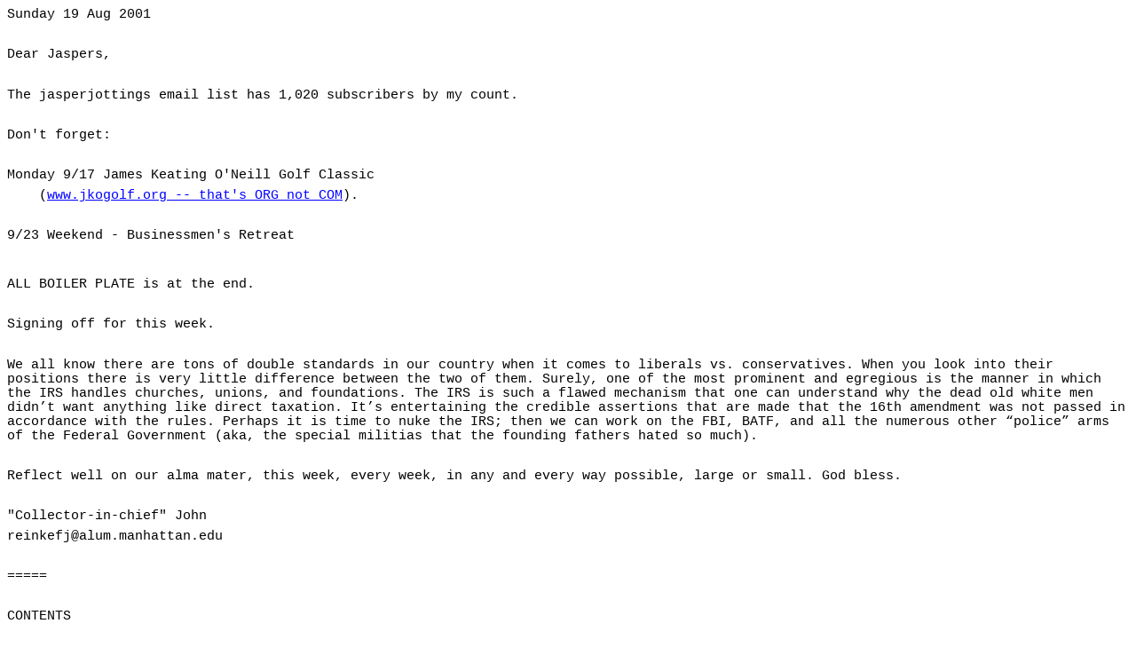

--- FILE ---
content_type: text/html
request_url: http://www.jasperjottings.com/2001/jasperjottings20010819.htm
body_size: 31127
content:
<html xmlns:o="urn:schemas-microsoft-com:office:office"
xmlns:w="urn:schemas-microsoft-com:office:word"
xmlns:dt="uuid:C2F41010-65B3-11d1-A29F-00AA00C14882"
xmlns="http://www.w3.org/TR/REC-html40">

<head>
<meta http-equiv=Content-Type content="text/html; charset=windows-1252">
<meta name=ProgId content=Word.Document>
<meta name=Generator content="Microsoft Word 9">
<meta name=Originator content="Microsoft Word 9">
<link rel=File-List href="./JasperJottings20010819_files/filelist.xml">
<title>JasperJottingsTest</title>
<!--[if gte mso 9]><xml>
 <o:DocumentProperties>
  <o:Author>John Reinke</o:Author>
  <o:Template>Normal</o:Template>
  <o:LastAuthor>Unknown User</o:LastAuthor>
  <o:Revision>2</o:Revision>
  <o:TotalTime>3689</o:TotalTime>
  <o:LastPrinted>2001-04-05T13:16:00Z</o:LastPrinted>
  <o:Created>2001-09-11T18:57:00Z</o:Created>
  <o:LastSaved>2001-09-11T18:57:00Z</o:LastSaved>
  <o:Pages>34</o:Pages>
  <o:Words>7149</o:Words>
  <o:Characters>-32766</o:Characters>
  <o:Company>Merrill Lynch</o:Company>
  <o:Version>9.3821</o:Version>
 </o:DocumentProperties>
 <o:CustomDocumentProperties>
  <o:Generator dt:dt="string">Microsoft Word 97</o:Generator>
 </o:CustomDocumentProperties>
</xml><![endif]--><!--[if gte mso 9]><xml>
 <w:WordDocument>
  <w:DoNotHyphenateCaps/>
  <w:PunctuationKerning/>
  <w:DrawingGridHorizontalSpacing>6 pt</w:DrawingGridHorizontalSpacing>
  <w:DrawingGridVerticalSpacing>6 pt</w:DrawingGridVerticalSpacing>
  <w:DisplayHorizontalDrawingGridEvery>0</w:DisplayHorizontalDrawingGridEvery>
  <w:DisplayVerticalDrawingGridEvery>3</w:DisplayVerticalDrawingGridEvery>
  <w:UseMarginsForDrawingGridOrigin/>
  <w:DoNotShadeFormData/>
  <w:Compatibility>
   <w:FootnoteLayoutLikeWW8/>
   <w:ShapeLayoutLikeWW8/>
   <w:AlignTablesRowByRow/>
   <w:ForgetLastTabAlignment/>
   <w:LayoutRawTableWidth/>
   <w:LayoutTableRowsApart/>
  </w:Compatibility>
 </w:WordDocument>
</xml><![endif]-->
<style>
<!--
 /* Font Definitions */
@font-face
	{font-family:Helv;
	panose-1:0 0 0 0 0 0 0 0 0 0;
	mso-font-alt:Arial;
	mso-font-charset:0;
	mso-generic-font-family:swiss;
	mso-font-format:other;
	mso-font-pitch:variable;
	mso-font-signature:3 0 0 0 1 0;}
@font-face
	{font-family:Wingdings;
	panose-1:5 0 0 0 0 0 0 0 0 0;
	mso-font-charset:2;
	mso-generic-font-family:auto;
	mso-font-pitch:variable;
	mso-font-signature:0 268435456 0 0 -2147483648 0;}
@font-face
	{font-family:Tahoma;
	panose-1:2 11 6 4 3 5 4 4 2 4;
	mso-font-alt:arial;
	mso-font-charset:0;
	mso-generic-font-family:swiss;
	mso-font-pitch:variable;
	mso-font-signature:16792199 0 0 0 65791 0;}
@font-face
	{font-family:Verdana;
	panose-1:2 11 6 4 3 5 4 4 2 4;
	mso-font-alt:arial;
	mso-font-charset:0;
	mso-generic-font-family:swiss;
	mso-font-pitch:variable;
	mso-font-signature:647 0 0 0 159 0;}
@font-face
	{font-family:Georgia;
	panose-1:2 4 5 2 5 4 5 2 3 3;
	mso-font-charset:0;
	mso-generic-font-family:roman;
	mso-font-pitch:variable;
	mso-font-signature:647 0 0 0 159 0;}
@font-face
	{font-family:"Trebuchet MS";
	panose-1:2 11 6 3 2 2 2 2 2 4;
	mso-font-charset:0;
	mso-generic-font-family:swiss;
	mso-font-pitch:variable;
	mso-font-signature:7 0 0 0 19 0;}
@font-face
	{font-family:"Century Schoolbook";
	panose-1:0 0 0 0 0 0 0 0 0 0;
	mso-font-alt:"Bookman Old Style";
	mso-font-charset:0;
	mso-generic-font-family:roman;
	mso-font-format:other;
	mso-font-pitch:variable;
	mso-font-signature:3 0 0 0 1 0;}
 /* Style Definitions */
p.MsoNormal, li.MsoNormal, div.MsoNormal
	{mso-style-update:auto;
	mso-style-parent:"";
	margin-top:5.0pt;
	margin-right:0in;
	margin-bottom:5.0pt;
	margin-left:0in;
	mso-pagination:none;
	text-autospace:none;
	font-size:11.0pt;
	font-family:"Courier New";
	mso-fareast-font-family:"Times New Roman";}
h1
	{mso-style-next:Normal;
	margin-top:12.0pt;
	margin-right:0in;
	margin-bottom:3.0pt;
	margin-left:0in;
	mso-pagination:none;
	page-break-after:avoid;
	mso-outline-level:1;
	text-autospace:none;
	font-size:14.0pt;
	font-family:Arial;
	mso-font-kerning:14.0pt;
	font-weight:bold;}
p.MsoCommentText, li.MsoCommentText, div.MsoCommentText
	{margin-top:5.0pt;
	margin-right:0in;
	margin-bottom:5.0pt;
	margin-left:0in;
	mso-pagination:none;
	text-autospace:none;
	font-size:11.0pt;
	font-family:"Courier New";
	mso-fareast-font-family:"Times New Roman";}
p.MsoFooter, li.MsoFooter, div.MsoFooter
	{margin-top:1.0pt;
	margin-right:0in;
	margin-bottom:1.0pt;
	margin-left:.45in;
	text-indent:-.25in;
	mso-pagination:widow-orphan;
	tab-stops:center 3.0in right 6.0in;
	font-size:11.0pt;
	font-family:Arial;
	mso-fareast-font-family:"Times New Roman";}
span.MsoCommentReference
	{mso-ansi-font-size:8.0pt;
	mso-bidi-font-size:8.0pt;}
p.MsoBodyText, li.MsoBodyText, div.MsoBodyText
	{margin-top:6.0pt;
	margin-right:0in;
	margin-bottom:6.0pt;
	margin-left:0in;
	mso-pagination:widow-orphan;
	font-size:11.0pt;
	font-family:Georgia;
	mso-fareast-font-family:"Times New Roman";
	mso-bidi-font-family:"Times New Roman";}
a:link, span.MsoHyperlink
	{color:blue;
	text-decoration:underline;
	text-underline:single;}
a:visited, span.MsoHyperlinkFollowed
	{color:purple;
	text-decoration:underline;
	text-underline:single;}
p.MsoDocumentMap, li.MsoDocumentMap, div.MsoDocumentMap
	{margin-top:5.0pt;
	margin-right:0in;
	margin-bottom:5.0pt;
	margin-left:0in;
	mso-pagination:none;
	background:navy;
	text-autospace:none;
	font-size:11.0pt;
	font-family:Tahoma;
	mso-fareast-font-family:"Times New Roman";}
p.MsoPlainText, li.MsoPlainText, div.MsoPlainText
	{margin-top:6.0pt;
	margin-right:0in;
	margin-bottom:6.0pt;
	margin-left:0in;
	mso-pagination:widow-orphan;
	font-size:11.0pt;
	font-family:"Courier New";
	mso-fareast-font-family:"Times New Roman";}
p
	{margin-right:0in;
	mso-margin-top-alt:auto;
	mso-margin-bottom-alt:auto;
	margin-left:0in;
	mso-pagination:widow-orphan;
	font-size:11.0pt;
	font-family:"Courier New";
	mso-fareast-font-family:"Times New Roman";}
pre
	{margin:0in;
	margin-bottom:.0001pt;
	mso-pagination:widow-orphan;
	tab-stops:45.8pt 91.6pt 137.4pt 183.2pt 229.0pt 274.8pt 320.6pt 366.4pt 412.2pt 458.0pt 503.8pt 549.6pt 595.4pt 641.2pt 687.0pt 732.8pt;
	font-size:11.0pt;
	font-family:"Courier New";
	mso-fareast-font-family:"Times New Roman";
	color:black;}
p.DefinitionTerm, li.DefinitionTerm, div.DefinitionTerm
	{mso-style-name:"Definition Term";
	mso-style-next:"Definition List";
	margin:0in;
	margin-bottom:.0001pt;
	mso-pagination:none;
	text-autospace:none;
	font-size:11.0pt;
	font-family:"Courier New";
	mso-fareast-font-family:"Times New Roman";}
p.DefinitionList, li.DefinitionList, div.DefinitionList
	{mso-style-name:"Definition List";
	mso-style-next:"Definition Term";
	margin-top:0in;
	margin-right:0in;
	margin-bottom:0in;
	margin-left:.25in;
	margin-bottom:.0001pt;
	mso-pagination:none;
	text-autospace:none;
	font-size:11.0pt;
	font-family:"Courier New";
	mso-fareast-font-family:"Times New Roman";}
span.Definition
	{mso-style-name:Definition;
	mso-style-parent:"";
	font-style:italic;}
p.H1, li.H1, div.H1
	{mso-style-name:H1;
	mso-style-next:Normal;
	margin-top:5.0pt;
	margin-right:0in;
	margin-bottom:5.0pt;
	margin-left:0in;
	mso-pagination:none;
	page-break-after:avoid;
	mso-outline-level:2;
	text-autospace:none;
	font-size:24.0pt;
	font-family:"Courier New";
	mso-fareast-font-family:"Times New Roman";
	mso-font-kerning:18.0pt;
	font-weight:bold;}
p.H2, li.H2, div.H2
	{mso-style-name:H2;
	mso-style-next:Normal;
	margin-top:5.0pt;
	margin-right:0in;
	margin-bottom:5.0pt;
	margin-left:0in;
	mso-pagination:none;
	page-break-after:avoid;
	mso-outline-level:3;
	text-autospace:none;
	font-size:18.0pt;
	font-family:"Courier New";
	mso-fareast-font-family:"Times New Roman";
	font-weight:bold;}
p.H3, li.H3, div.H3
	{mso-style-name:H3;
	mso-style-next:Normal;
	margin-top:5.0pt;
	margin-right:0in;
	margin-bottom:5.0pt;
	margin-left:0in;
	mso-pagination:none;
	page-break-after:avoid;
	mso-outline-level:4;
	text-autospace:none;
	font-size:14.0pt;
	font-family:"Courier New";
	mso-fareast-font-family:"Times New Roman";
	font-weight:bold;}
p.H4, li.H4, div.H4
	{mso-style-name:H4;
	mso-style-next:Normal;
	margin-top:5.0pt;
	margin-right:0in;
	margin-bottom:5.0pt;
	margin-left:0in;
	mso-pagination:none;
	page-break-after:avoid;
	mso-outline-level:5;
	text-autospace:none;
	font-size:11.0pt;
	font-family:"Courier New";
	mso-fareast-font-family:"Times New Roman";
	font-weight:bold;}
p.H5, li.H5, div.H5
	{mso-style-name:H5;
	mso-style-next:Normal;
	margin-top:5.0pt;
	margin-right:0in;
	margin-bottom:5.0pt;
	margin-left:0in;
	mso-pagination:none;
	page-break-after:avoid;
	mso-outline-level:6;
	text-autospace:none;
	font-size:11.0pt;
	font-family:"Courier New";
	mso-fareast-font-family:"Times New Roman";
	font-weight:bold;}
p.H6, li.H6, div.H6
	{mso-style-name:H6;
	mso-style-next:Normal;
	margin-top:5.0pt;
	margin-right:0in;
	margin-bottom:5.0pt;
	margin-left:0in;
	mso-pagination:none;
	page-break-after:avoid;
	mso-outline-level:7;
	text-autospace:none;
	font-size:8.0pt;
	font-family:"Courier New";
	mso-fareast-font-family:"Times New Roman";
	font-weight:bold;}
p.Address, li.Address, div.Address
	{mso-style-name:Address;
	mso-style-next:Normal;
	margin:0in;
	margin-bottom:.0001pt;
	mso-pagination:none;
	text-autospace:none;
	font-size:11.0pt;
	font-family:"Courier New";
	mso-fareast-font-family:"Times New Roman";
	font-style:italic;}
p.Blockquote, li.Blockquote, div.Blockquote
	{mso-style-name:Blockquote;
	margin-top:5.0pt;
	margin-right:.25in;
	margin-bottom:5.0pt;
	margin-left:.25in;
	mso-pagination:none;
	text-autospace:none;
	font-size:11.0pt;
	font-family:"Courier New";
	mso-fareast-font-family:"Times New Roman";}
span.CITE
	{mso-style-name:CITE;
	mso-style-parent:"";
	font-style:italic;}
span.CODE
	{mso-style-name:CODE;
	mso-style-parent:"";
	mso-ansi-font-size:10.0pt;
	mso-bidi-font-size:10.0pt;
	mso-ascii-font-family:"Courier New";
	mso-hansi-font-family:"Courier New";
	mso-bidi-font-family:"Courier New";}
span.Keyboard
	{mso-style-name:Keyboard;
	mso-style-parent:"";
	mso-ansi-font-size:10.0pt;
	mso-bidi-font-size:10.0pt;
	mso-ascii-font-family:"Courier New";
	mso-hansi-font-family:"Courier New";
	mso-bidi-font-family:"Courier New";
	font-weight:bold;}
p.Preformatted, li.Preformatted, div.Preformatted
	{mso-style-name:Preformatted;
	margin:0in;
	margin-bottom:.0001pt;
	mso-pagination:none;
	tab-stops:0in 47.95pt 95.9pt 143.85pt 191.8pt 239.75pt 287.7pt 335.65pt 383.6pt 431.55pt 479.5pt;
	text-autospace:none;
	font-size:11.0pt;
	font-family:"Courier New";
	mso-fareast-font-family:"Times New Roman";}
span.Sample
	{mso-style-name:Sample;
	mso-style-parent:"";
	mso-ascii-font-family:"Courier New";
	mso-hansi-font-family:"Courier New";
	mso-bidi-font-family:"Courier New";}
span.Typewriter
	{mso-style-name:Typewriter;
	mso-style-parent:"";
	mso-ansi-font-size:10.0pt;
	mso-bidi-font-size:10.0pt;
	mso-ascii-font-family:"Courier New";
	mso-hansi-font-family:"Courier New";
	mso-bidi-font-family:"Courier New";}
span.Variable
	{mso-style-name:Variable;
	mso-style-parent:"";
	font-style:italic;}
span.HTMLMarkup
	{mso-style-name:"HTML Markup";
	mso-style-parent:"";
	color:red;
	display:none;
	mso-hide:all;}
span.Comment
	{mso-style-name:Comment;
	mso-style-parent:"";
	display:none;
	mso-hide:all;}
p.JasperNormal, li.JasperNormal, div.JasperNormal
	{mso-style-name:JasperNormal;
	mso-style-parent:"";
	margin-top:6.0pt;
	margin-right:0in;
	margin-bottom:6.0pt;
	margin-left:.5in;
	mso-pagination:widow-orphan;
	text-autospace:none;
	font-size:12.0pt;
	font-family:Verdana;
	mso-fareast-font-family:"Times New Roman";
	mso-bidi-font-family:"Times New Roman";
	color:black;}
p.JasperHeadling0, li.JasperHeadling0, div.JasperHeadling0
	{mso-style-name:JasperHeadling0;
	mso-style-update:auto;
	mso-style-parent:"";
	margin-top:6.0pt;
	margin-right:0in;
	margin-bottom:6.0pt;
	margin-left:0in;
	mso-pagination:widow-orphan;
	text-autospace:none;
	font-size:12.0pt;
	font-family:Verdana;
	mso-fareast-font-family:"Times New Roman";
	mso-bidi-font-family:"Times New Roman";}
p.HTMLBody, li.HTMLBody, div.HTMLBody
	{mso-style-name:"HTML Body";
	mso-style-parent:"";
	margin:0in;
	margin-bottom:.0001pt;
	mso-pagination:widow-orphan;
	text-autospace:none;
	font-size:12.0pt;
	font-family:"Century Schoolbook";
	mso-fareast-font-family:"Times New Roman";
	mso-bidi-font-family:"Times New Roman";}
span.eudoraheader
	{mso-style-name:eudoraheader;}
span.ctimestamp1
	{mso-style-name:ctimestamp1;
	mso-ansi-font-size:8.5pt;
	mso-bidi-font-size:8.5pt;
	mso-ascii-font-family:"Trebuchet MS";
	mso-hansi-font-family:"Trebuchet MS";
	color:windowtext;}
 /* Page Definitions */
@page
	{mso-page-border-surround-header:no;
	mso-page-border-surround-footer:no;}
@page Section1
	{size:8.5in 11.0in;
	margin:1.0in 1.0in 1.0in 1.0in;
	mso-header-margin:1.0in;
	mso-footer-margin:1.0in;
	mso-paper-source:0;}
div.Section1
	{page:Section1;}
 /* List Definitions */
@list l0
	{mso-list-id:-2;
	mso-list-type:simple;
	mso-list-template-ids:-1;}
@list l0:level1
	{mso-level-start-at:0;
	mso-level-text:*;
	mso-level-tab-stop:none;
	mso-level-number-position:left;
	margin-left:0in;
	text-indent:0in;}
@list l1
	{mso-list-id:2;
	mso-list-template-ids:0;}
@list l1:level1
	{mso-level-tab-stop:none;
	mso-level-number-position:left;
	text-indent:-.25in;}
@list l1:level2
	{mso-level-tab-stop:none;
	mso-level-number-position:left;
	text-indent:-.25in;}
@list l1:level3
	{mso-level-tab-stop:none;
	mso-level-number-position:left;
	text-indent:-.25in;}
@list l1:level4
	{mso-level-tab-stop:none;
	mso-level-number-position:left;
	text-indent:-.25in;}
@list l1:level5
	{mso-level-tab-stop:none;
	mso-level-number-position:left;
	text-indent:-.25in;}
@list l1:level6
	{mso-level-tab-stop:none;
	mso-level-number-position:left;
	text-indent:-.25in;}
@list l1:level7
	{mso-level-tab-stop:none;
	mso-level-number-position:left;
	text-indent:-.25in;}
@list l1:level8
	{mso-level-tab-stop:none;
	mso-level-number-position:left;
	text-indent:-.25in;}
@list l1:level9
	{mso-level-start-at:0;
	mso-level-text:"";
	mso-level-tab-stop:none;
	mso-level-number-position:left;
	margin-left:0in;
	text-indent:0in;}
@list l2
	{mso-list-id:289478273;
	mso-list-type:simple;
	mso-list-template-ids:56904454;}
@list l2:level1
	{mso-level-tab-stop:.3in;
	mso-level-number-position:left;
	margin-left:.3in;
	text-indent:-.3in;}
@list l3
	{mso-list-id:674917794;
	mso-list-type:hybrid;
	mso-list-template-ids:1795877644 67698689 67698691 67698693 67698689 67698691 67698693 67698689 67698691 67698693;}
@list l3:level1
	{mso-level-number-format:bullet;
	mso-level-text:\F0B7;
	mso-level-tab-stop:.45in;
	mso-level-number-position:left;
	margin-left:.45in;
	text-indent:-.25in;
	font-family:Symbol;
	mso-bidi-font-family:"Times New Roman";}
@list l3:level2
	{mso-level-number-format:bullet;
	mso-level-text:o;
	mso-level-tab-stop:.95in;
	mso-level-number-position:left;
	margin-left:.95in;
	text-indent:-.25in;
	font-family:"Courier New";}
@list l3:level3
	{mso-level-number-format:bullet;
	mso-level-text:\F0A7;
	mso-level-tab-stop:1.45in;
	mso-level-number-position:left;
	margin-left:1.45in;
	text-indent:-.25in;
	font-family:Wingdings;
	mso-bidi-font-family:"Times New Roman";}
@list l3:level4
	{mso-level-number-format:bullet;
	mso-level-text:\F0B7;
	mso-level-tab-stop:1.95in;
	mso-level-number-position:left;
	margin-left:1.95in;
	text-indent:-.25in;
	font-family:Symbol;
	mso-bidi-font-family:"Times New Roman";}
@list l3:level5
	{mso-level-number-format:bullet;
	mso-level-text:o;
	mso-level-tab-stop:2.45in;
	mso-level-number-position:left;
	margin-left:2.45in;
	text-indent:-.25in;
	font-family:"Courier New";}
@list l3:level6
	{mso-level-number-format:bullet;
	mso-level-text:\F0A7;
	mso-level-tab-stop:2.95in;
	mso-level-number-position:left;
	margin-left:2.95in;
	text-indent:-.25in;
	font-family:Wingdings;
	mso-bidi-font-family:"Times New Roman";}
@list l3:level7
	{mso-level-number-format:bullet;
	mso-level-text:\F0B7;
	mso-level-tab-stop:3.45in;
	mso-level-number-position:left;
	margin-left:3.45in;
	text-indent:-.25in;
	font-family:Symbol;
	mso-bidi-font-family:"Times New Roman";}
@list l3:level8
	{mso-level-number-format:bullet;
	mso-level-text:o;
	mso-level-tab-stop:3.95in;
	mso-level-number-position:left;
	margin-left:3.95in;
	text-indent:-.25in;
	font-family:"Courier New";}
@list l3:level9
	{mso-level-number-format:bullet;
	mso-level-text:\F0A7;
	mso-level-tab-stop:4.45in;
	mso-level-number-position:left;
	margin-left:4.45in;
	text-indent:-.25in;
	font-family:Wingdings;
	mso-bidi-font-family:"Times New Roman";}
@list l4
	{mso-list-id:788669081;
	mso-list-type:simple;
	mso-list-template-ids:56904454;}
@list l4:level1
	{mso-level-tab-stop:.3in;
	mso-level-number-position:left;
	margin-left:.3in;
	text-indent:-.3in;}
@list l5
	{mso-list-id:919484426;
	mso-list-type:simple;
	mso-list-template-ids:1121352410;}
@list l5:level1
	{mso-level-tab-stop:.25in;
	mso-level-number-position:left;
	margin-left:.25in;
	text-indent:-.25in;}
@list l6
	{mso-list-id:957220255;
	mso-list-type:hybrid;
	mso-list-template-ids:-990468846 67698689 67698691 67698693 67698689 67698691 67698693 67698689 67698691 67698693;}
@list l6:level1
	{mso-level-number-format:bullet;
	mso-level-text:\F0B7;
	mso-level-tab-stop:.45in;
	mso-level-number-position:left;
	margin-left:.45in;
	text-indent:-.25in;
	font-family:Symbol;
	mso-bidi-font-family:"Times New Roman";}
@list l6:level2
	{mso-level-number-format:bullet;
	mso-level-text:o;
	mso-level-tab-stop:.95in;
	mso-level-number-position:left;
	margin-left:.95in;
	text-indent:-.25in;
	font-family:"Courier New";}
@list l6:level3
	{mso-level-number-format:bullet;
	mso-level-text:\F0A7;
	mso-level-tab-stop:1.45in;
	mso-level-number-position:left;
	margin-left:1.45in;
	text-indent:-.25in;
	font-family:Wingdings;
	mso-bidi-font-family:"Times New Roman";}
@list l6:level4
	{mso-level-number-format:bullet;
	mso-level-text:\F0B7;
	mso-level-tab-stop:1.95in;
	mso-level-number-position:left;
	margin-left:1.95in;
	text-indent:-.25in;
	font-family:Symbol;
	mso-bidi-font-family:"Times New Roman";}
@list l6:level5
	{mso-level-number-format:bullet;
	mso-level-text:o;
	mso-level-tab-stop:2.45in;
	mso-level-number-position:left;
	margin-left:2.45in;
	text-indent:-.25in;
	font-family:"Courier New";}
@list l6:level6
	{mso-level-number-format:bullet;
	mso-level-text:\F0A7;
	mso-level-tab-stop:2.95in;
	mso-level-number-position:left;
	margin-left:2.95in;
	text-indent:-.25in;
	font-family:Wingdings;
	mso-bidi-font-family:"Times New Roman";}
@list l6:level7
	{mso-level-number-format:bullet;
	mso-level-text:\F0B7;
	mso-level-tab-stop:3.45in;
	mso-level-number-position:left;
	margin-left:3.45in;
	text-indent:-.25in;
	font-family:Symbol;
	mso-bidi-font-family:"Times New Roman";}
@list l6:level8
	{mso-level-number-format:bullet;
	mso-level-text:o;
	mso-level-tab-stop:3.95in;
	mso-level-number-position:left;
	margin-left:3.95in;
	text-indent:-.25in;
	font-family:"Courier New";}
@list l6:level9
	{mso-level-number-format:bullet;
	mso-level-text:\F0A7;
	mso-level-tab-stop:4.45in;
	mso-level-number-position:left;
	margin-left:4.45in;
	text-indent:-.25in;
	font-family:Wingdings;
	mso-bidi-font-family:"Times New Roman";}
@list l7
	{mso-list-id:1148672093;
	mso-list-type:simple;
	mso-list-template-ids:727111732;}
@list l7:level1
	{mso-level-tab-stop:.3in;
	mso-level-number-position:left;
	margin-left:.3in;
	text-indent:-.3in;}
@list l8
	{mso-list-id:1465344593;
	mso-list-type:hybrid;
	mso-list-template-ids:91769848 67698689 67698691 67698693 67698689 67698691 67698693 67698689 67698691 67698693;}
@list l8:level1
	{mso-level-number-format:bullet;
	mso-level-text:\F0B7;
	mso-level-tab-stop:.45in;
	mso-level-number-position:left;
	margin-left:.45in;
	text-indent:-.25in;
	font-family:Symbol;
	mso-bidi-font-family:"Times New Roman";}
@list l8:level2
	{mso-level-number-format:bullet;
	mso-level-text:o;
	mso-level-tab-stop:.95in;
	mso-level-number-position:left;
	margin-left:.95in;
	text-indent:-.25in;
	font-family:"Courier New";}
@list l8:level3
	{mso-level-number-format:bullet;
	mso-level-text:\F0A7;
	mso-level-tab-stop:1.45in;
	mso-level-number-position:left;
	margin-left:1.45in;
	text-indent:-.25in;
	font-family:Wingdings;
	mso-bidi-font-family:"Times New Roman";}
@list l8:level4
	{mso-level-number-format:bullet;
	mso-level-text:\F0B7;
	mso-level-tab-stop:1.95in;
	mso-level-number-position:left;
	margin-left:1.95in;
	text-indent:-.25in;
	font-family:Symbol;
	mso-bidi-font-family:"Times New Roman";}
@list l8:level5
	{mso-level-number-format:bullet;
	mso-level-text:o;
	mso-level-tab-stop:2.45in;
	mso-level-number-position:left;
	margin-left:2.45in;
	text-indent:-.25in;
	font-family:"Courier New";}
@list l8:level6
	{mso-level-number-format:bullet;
	mso-level-text:\F0A7;
	mso-level-tab-stop:2.95in;
	mso-level-number-position:left;
	margin-left:2.95in;
	text-indent:-.25in;
	font-family:Wingdings;
	mso-bidi-font-family:"Times New Roman";}
@list l8:level7
	{mso-level-number-format:bullet;
	mso-level-text:\F0B7;
	mso-level-tab-stop:3.45in;
	mso-level-number-position:left;
	margin-left:3.45in;
	text-indent:-.25in;
	font-family:Symbol;
	mso-bidi-font-family:"Times New Roman";}
@list l8:level8
	{mso-level-number-format:bullet;
	mso-level-text:o;
	mso-level-tab-stop:3.95in;
	mso-level-number-position:left;
	margin-left:3.95in;
	text-indent:-.25in;
	font-family:"Courier New";}
@list l8:level9
	{mso-level-number-format:bullet;
	mso-level-text:\F0A7;
	mso-level-tab-stop:4.45in;
	mso-level-number-position:left;
	margin-left:4.45in;
	text-indent:-.25in;
	font-family:Wingdings;
	mso-bidi-font-family:"Times New Roman";}
@list l9
	{mso-list-id:1516923149;
	mso-list-type:simple;
	mso-list-template-ids:-873829848;}
@list l9:level1
	{mso-level-tab-stop:.35in;
	mso-level-number-position:left;
	margin-left:.35in;
	text-indent:-.35in;}
@list l10
	{mso-list-id:1832326484;
	mso-list-type:hybrid;
	mso-list-template-ids:-246393780 67698689 67698691 67698693 67698689 67698691 67698693 67698689 67698691 67698693;}
@list l10:level1
	{mso-level-number-format:bullet;
	mso-level-text:\F0B7;
	mso-level-tab-stop:.45in;
	mso-level-number-position:left;
	margin-left:.45in;
	text-indent:-.25in;
	font-family:Symbol;
	mso-bidi-font-family:"Times New Roman";}
@list l10:level2
	{mso-level-number-format:bullet;
	mso-level-text:o;
	mso-level-tab-stop:.95in;
	mso-level-number-position:left;
	margin-left:.95in;
	text-indent:-.25in;
	font-family:"Courier New";}
@list l10:level3
	{mso-level-number-format:bullet;
	mso-level-text:\F0A7;
	mso-level-tab-stop:1.45in;
	mso-level-number-position:left;
	margin-left:1.45in;
	text-indent:-.25in;
	font-family:Wingdings;
	mso-bidi-font-family:"Times New Roman";}
@list l10:level4
	{mso-level-number-format:bullet;
	mso-level-text:\F0B7;
	mso-level-tab-stop:1.95in;
	mso-level-number-position:left;
	margin-left:1.95in;
	text-indent:-.25in;
	font-family:Symbol;
	mso-bidi-font-family:"Times New Roman";}
@list l10:level5
	{mso-level-number-format:bullet;
	mso-level-text:o;
	mso-level-tab-stop:2.45in;
	mso-level-number-position:left;
	margin-left:2.45in;
	text-indent:-.25in;
	font-family:"Courier New";}
@list l10:level6
	{mso-level-number-format:bullet;
	mso-level-text:\F0A7;
	mso-level-tab-stop:2.95in;
	mso-level-number-position:left;
	margin-left:2.95in;
	text-indent:-.25in;
	font-family:Wingdings;
	mso-bidi-font-family:"Times New Roman";}
@list l10:level7
	{mso-level-number-format:bullet;
	mso-level-text:\F0B7;
	mso-level-tab-stop:3.45in;
	mso-level-number-position:left;
	margin-left:3.45in;
	text-indent:-.25in;
	font-family:Symbol;
	mso-bidi-font-family:"Times New Roman";}
@list l10:level8
	{mso-level-number-format:bullet;
	mso-level-text:o;
	mso-level-tab-stop:3.95in;
	mso-level-number-position:left;
	margin-left:3.95in;
	text-indent:-.25in;
	font-family:"Courier New";}
@list l10:level9
	{mso-level-number-format:bullet;
	mso-level-text:\F0A7;
	mso-level-tab-stop:4.45in;
	mso-level-number-position:left;
	margin-left:4.45in;
	text-indent:-.25in;
	font-family:Wingdings;
	mso-bidi-font-family:"Times New Roman";}
@list l11
	{mso-list-id:1920285880;
	mso-list-type:simple;
	mso-list-template-ids:739682454;}
@list l11:level1
	{mso-level-text:"%1\)";
	mso-level-tab-stop:.75in;
	mso-level-number-position:left;
	margin-left:.75in;
	text-indent:-.25in;}
@list l12
	{mso-list-id:1935358615;
	mso-list-type:hybrid;
	mso-list-template-ids:-442594112 -827044772 67698691 67698693 67698689 67698691 67698693 67698689 67698691 67698693;}
@list l12:level1
	{mso-level-start-at:425;
	mso-level-number-format:bullet;
	mso-level-text:\F06E;
	mso-level-tab-stop:.75in;
	mso-level-number-position:left;
	margin-left:.75in;
	text-indent:-.25in;
	font-family:Wingdings;
	mso-fareast-font-family:"Times New Roman";}
@list l12:level2
	{mso-level-number-format:bullet;
	mso-level-text:o;
	mso-level-tab-stop:1.25in;
	mso-level-number-position:left;
	margin-left:1.25in;
	text-indent:-.25in;
	font-family:"Courier New";}
@list l12:level3
	{mso-level-number-format:bullet;
	mso-level-text:\F0A7;
	mso-level-tab-stop:1.75in;
	mso-level-number-position:left;
	margin-left:1.75in;
	text-indent:-.25in;
	font-family:Wingdings;
	mso-bidi-font-family:"Times New Roman";}
@list l12:level4
	{mso-level-number-format:bullet;
	mso-level-text:\F0B7;
	mso-level-tab-stop:2.25in;
	mso-level-number-position:left;
	margin-left:2.25in;
	text-indent:-.25in;
	font-family:Symbol;
	mso-bidi-font-family:"Times New Roman";}
@list l12:level5
	{mso-level-number-format:bullet;
	mso-level-text:o;
	mso-level-tab-stop:2.75in;
	mso-level-number-position:left;
	margin-left:2.75in;
	text-indent:-.25in;
	font-family:"Courier New";}
@list l12:level6
	{mso-level-number-format:bullet;
	mso-level-text:\F0A7;
	mso-level-tab-stop:3.25in;
	mso-level-number-position:left;
	margin-left:3.25in;
	text-indent:-.25in;
	font-family:Wingdings;
	mso-bidi-font-family:"Times New Roman";}
@list l12:level7
	{mso-level-number-format:bullet;
	mso-level-text:\F0B7;
	mso-level-tab-stop:3.75in;
	mso-level-number-position:left;
	margin-left:3.75in;
	text-indent:-.25in;
	font-family:Symbol;
	mso-bidi-font-family:"Times New Roman";}
@list l12:level8
	{mso-level-number-format:bullet;
	mso-level-text:o;
	mso-level-tab-stop:4.25in;
	mso-level-number-position:left;
	margin-left:4.25in;
	text-indent:-.25in;
	font-family:"Courier New";}
@list l12:level9
	{mso-level-number-format:bullet;
	mso-level-text:\F0A7;
	mso-level-tab-stop:4.75in;
	mso-level-number-position:left;
	margin-left:4.75in;
	text-indent:-.25in;
	font-family:Wingdings;
	mso-bidi-font-family:"Times New Roman";}
@list l0:level1 lfo4
	{mso-level-number-format:bullet;
	mso-level-numbering:continue;
	mso-level-text:\F0B7;
	mso-level-tab-stop:none;
	mso-level-number-position:left;
	mso-level-legacy:yes;
	mso-level-legacy-indent:.25in;
	mso-level-legacy-space:0in;
	margin-left:.75in;
	text-indent:-.25in;
	font-family:Symbol;
	mso-bidi-font-family:"Times New Roman";}
@list l0:level1 lfo9
	{mso-level-start-at:1;
	mso-level-number-format:bullet;
	mso-level-numbering:continue;
	mso-level-text:\F0DE;
	mso-level-tab-stop:none;
	mso-level-number-position:left;
	mso-level-legacy:yes;
	mso-level-legacy-indent:.25in;
	mso-level-legacy-space:0in;
	margin-left:.45in;
	text-indent:-.25in;
	font-family:Symbol;
	mso-bidi-font-family:"Times New Roman";}
ol
	{margin-bottom:0in;}
ul
	{margin-bottom:0in;}
-->
</style>
</head>

<body lang=EN-US link=blue vlink=purple style='tab-interval:.5in;text-justify-trim:
punctuation'>

<div class=Section1>

<p class=MsoNormal style='margin-bottom:0in;margin-bottom:.0001pt'>Sunday 19
Aug 2001</p>

<p class=MsoNormal><![if !supportEmptyParas]>&nbsp;<![endif]><o:p></o:p></p>

<p class=MsoNormal>Dear Jaspers,</p>

<p class=MsoNormal><![if !supportEmptyParas]>&nbsp;<![endif]><o:p></o:p></p>

<p class=MsoNormal>The jasperjottings email list has 1,020 subscribers by my
count.</p>

<p class=MsoNormal><![if !supportEmptyParas]>&nbsp;<![endif]><o:p></o:p></p>

<p class=MsoNormal>Don't forget:</p>

<p class=MsoNormal><![if !supportEmptyParas]>&nbsp;<![endif]><o:p></o:p></p>

<p class=MsoNormal>Monday 9/17 James Keating O'Neill Golf Classic</p>

<p class=MsoNormal>&nbsp;&nbsp;&nbsp; (<a
href="http://www.jkogolf.org%20--%20that's%20org%20not%20com/">www.jkogolf.org
-- that's ORG not COM</a>).</p>

<p class=MsoNormal><![if !supportEmptyParas]>&nbsp;<![endif]><o:p></o:p></p>

<p class=MsoNormal>9/23 Weekend - Businessmen's Retreat</p>

<p class=MsoNormal style='margin-bottom:12.0pt'><![if !supportEmptyParas]>&nbsp;<![endif]><o:p></o:p></p>

<p class=MsoNormal style='margin-bottom:0in;margin-bottom:.0001pt'>ALL BOILER
PLATE is at the end.</p>

<p class=MsoNormal><![if !supportEmptyParas]>&nbsp;<![endif]><o:p></o:p></p>

<p class=MsoNormal>Signing off for this week.</p>

<p class=MsoNormal><![if !supportEmptyParas]>&nbsp;<![endif]><o:p></o:p></p>

<p class=MsoNormal>We all know there are tons of double standards in our
country when it comes to liberals vs. conservatives. When you look into their
positions there is very little difference between the two of them. Surely, one
of the most prominent and egregious is the manner in which the IRS handles
churches, unions, and foundations. The IRS is such a flawed mechanism that one
can understand why the dead old white men didn’t want anything like direct
taxation. It’s entertaining the credible assertions that are made that the 16th
amendment was not passed in accordance with the rules. Perhaps it is time to
nuke the IRS; then we can work on the FBI, BATF, and all the numerous other “police”
arms of the Federal Government (aka, the special militias that the founding
fathers hated so much).</p>

<p class=MsoNormal><![if !supportEmptyParas]>&nbsp;<![endif]><o:p></o:p></p>

<p class=MsoNormal>Reflect well on our alma mater, this week, every week, in
any and every way possible, large or small. God bless.</p>

<p class=MsoNormal><![if !supportEmptyParas]>&nbsp;<![endif]><o:p></o:p></p>

<p class=MsoNormal>&quot;Collector-in-chief&quot; John</p>

<p class=MsoNormal>reinkefj@alum.manhattan.edu</p>

<p class=MsoNormal><![if !supportEmptyParas]>&nbsp;<![endif]><o:p></o:p></p>

<p class=MsoNormal>=====</p>

<p class=MsoNormal><![if !supportEmptyParas]>&nbsp;<![endif]><o:p></o:p></p>

<p class=MsoNormal>CONTENTS</p>

<p class=MsoNormal><![if !supportEmptyParas]>&nbsp;<![endif]><o:p></o:p></p>

<p class=MsoNormal>&nbsp;&nbsp;&nbsp;&nbsp;&nbsp;&nbsp;&nbsp;
0&nbsp;&nbsp;&nbsp;&nbsp;&nbsp;&nbsp; Formal announcements</p>

<p class=MsoNormal>&nbsp;&nbsp;&nbsp;&nbsp;&nbsp;&nbsp;&nbsp;
0&nbsp;&nbsp;&nbsp;&nbsp;&nbsp;&nbsp; Jaspers publishing web pages</p>

<p class=MsoNormal>&nbsp;&nbsp;&nbsp;&nbsp;&nbsp;&nbsp;&nbsp;
1&nbsp;&nbsp;&nbsp;&nbsp;&nbsp;&nbsp; Jaspers found web-wise</p>

<p class=MsoNormal>&nbsp;&nbsp;&nbsp;&nbsp;&nbsp;&nbsp;&nbsp;
0&nbsp;&nbsp;&nbsp;&nbsp;&nbsp;&nbsp; Honors</p>

<p class=MsoNormal>&nbsp;&nbsp;&nbsp;&nbsp;&nbsp;&nbsp;&nbsp;
1&nbsp;&nbsp;&nbsp;&nbsp;&nbsp;&nbsp; Weddings</p>

<p class=MsoNormal>&nbsp;&nbsp;&nbsp;&nbsp;&nbsp;&nbsp;&nbsp;
0&nbsp;&nbsp;&nbsp;&nbsp;&nbsp;&nbsp; Births</p>

<p class=MsoNormal>&nbsp;&nbsp;&nbsp;&nbsp;&nbsp;&nbsp;&nbsp;
1&nbsp;&nbsp;&nbsp;&nbsp;&nbsp;&nbsp; Engagements</p>

<p class=MsoNormal>&nbsp;&nbsp;&nbsp;&nbsp;&nbsp;&nbsp;&nbsp;
0&nbsp;&nbsp;&nbsp;&nbsp;&nbsp;&nbsp; Graduations</p>

<p class=MsoNormal>&nbsp;&nbsp;&nbsp;&nbsp;&nbsp;&nbsp;&nbsp;
2&nbsp;&nbsp;&nbsp;&nbsp;&nbsp;&nbsp; Obits</p>

<p class=MsoNormal>&nbsp;&nbsp;&nbsp;&nbsp;&nbsp;&nbsp;&nbsp;
4&nbsp;&nbsp;&nbsp;&nbsp;&nbsp;&nbsp; &quot;Manhattan in the news&quot; stories</p>

<p class=MsoNormal>&nbsp;&nbsp;&nbsp;&nbsp;&nbsp;&nbsp;&nbsp;
0&nbsp;&nbsp;&nbsp;&nbsp;&nbsp;&nbsp; Resumes</p>

<p class=MsoNormal>&nbsp;&nbsp;&nbsp;&nbsp;&nbsp;&nbsp;&nbsp;
1&nbsp;&nbsp;&nbsp;&nbsp;&nbsp;&nbsp; Sports</p>

<p class=MsoNormal>&nbsp;&nbsp;&nbsp;&nbsp;&nbsp;&nbsp;&nbsp;
5&nbsp;&nbsp;&nbsp;&nbsp;&nbsp;&nbsp; Emails</p>

<p class=MsoNormal style='margin-bottom:12.0pt'><![if !supportEmptyParas]>&nbsp;<![endif]><o:p></o:p></p>

<p class=MsoNormal style='margin-bottom:0in;margin-bottom:.0001pt'>[PARTICIPANTS
BY CLASS]</p>

<p class=MsoNormal>Class&nbsp;&nbsp;&nbsp;&nbsp;&nbsp;&nbsp;&nbsp;&nbsp;&nbsp;&nbsp;&nbsp;&nbsp;
Name&nbsp;&nbsp;&nbsp;&nbsp;&nbsp;&nbsp;&nbsp;&nbsp;&nbsp;&nbsp;&nbsp;&nbsp;&nbsp;&nbsp;&nbsp;&nbsp;&nbsp;&nbsp;&nbsp;&nbsp;&nbsp;&nbsp;&nbsp;&nbsp;&nbsp;&nbsp;&nbsp;&nbsp;&nbsp;&nbsp;&nbsp;&nbsp;&nbsp;
Section</p>

<p class=MsoNormal>?&nbsp;&nbsp;&nbsp;&nbsp;&nbsp;&nbsp;&nbsp;&nbsp;&nbsp;&nbsp;&nbsp;&nbsp;&nbsp;&nbsp;&nbsp;&nbsp;&nbsp;
Andersen,
David&nbsp;&nbsp;&nbsp;&nbsp;&nbsp;&nbsp;&nbsp;&nbsp;&nbsp;&nbsp;&nbsp;&nbsp;&nbsp;
Found1</p>

<p class=MsoNormal>?&nbsp;&nbsp;&nbsp;&nbsp;&nbsp;&nbsp;&nbsp;&nbsp;&nbsp;&nbsp;&nbsp;&nbsp;&nbsp;&nbsp;&nbsp;&nbsp;&nbsp;
Fernando,
Charles&nbsp;&nbsp;&nbsp;&nbsp;&nbsp;&nbsp;&nbsp;&nbsp;&nbsp;&nbsp;&nbsp;
Found1</p>

<p class=MsoNormal>?&nbsp;&nbsp;&nbsp;&nbsp;&nbsp;&nbsp;&nbsp;&nbsp;&nbsp;&nbsp;&nbsp;&nbsp;&nbsp;&nbsp;&nbsp;&nbsp;&nbsp;
Redner,
John&nbsp;&nbsp;&nbsp;&nbsp;&nbsp;&nbsp;&nbsp;&nbsp;&nbsp;&nbsp;&nbsp;&nbsp;&nbsp;&nbsp;&nbsp;&nbsp;&nbsp;&nbsp;&nbsp;&nbsp;&nbsp;&nbsp;&nbsp;&nbsp;
Email1</p>

<p class=MsoNormal>1932 BA Sullivan, Leo M.
&quot;Moon&quot;&nbsp;&nbsp;&nbsp;&nbsp;&nbsp;&nbsp;&nbsp;&nbsp; Obit1</p>

<p class=MsoNormal>1961 BA Theisen, Henry William&nbsp; Obit2</p>

<p class=MsoNormal>1961 BS Stebbins, Donald
M.&nbsp;&nbsp;&nbsp;&nbsp;&nbsp;&nbsp;&nbsp;&nbsp;&nbsp;&nbsp;&nbsp;&nbsp;
Email3</p>

<p class=MsoNormal>1963 BCE&nbsp;&nbsp;&nbsp;&nbsp;&nbsp;&nbsp;&nbsp; Apoldo,
Louis&nbsp;&nbsp;&nbsp;&nbsp;&nbsp;&nbsp;&nbsp;&nbsp;&nbsp;&nbsp;&nbsp;&nbsp;&nbsp;&nbsp;&nbsp;&nbsp;&nbsp;&nbsp;
Email4</p>

<p class=MsoNormal>1967 BEE&nbsp;&nbsp;&nbsp;&nbsp;&nbsp;&nbsp;&nbsp; Phelps,
Ralph&nbsp;&nbsp;&nbsp;&nbsp;&nbsp;&nbsp;&nbsp;&nbsp;&nbsp;&nbsp;&nbsp;&nbsp;&nbsp;&nbsp;&nbsp;&nbsp;&nbsp;&nbsp;
Email1</p>

<p class=MsoNormal>1967 BEE&nbsp;&nbsp;&nbsp;&nbsp;&nbsp;&nbsp;&nbsp; Smythe,
Eddie&nbsp;&nbsp;&nbsp;&nbsp;&nbsp;&nbsp;&nbsp;&nbsp;&nbsp;&nbsp;&nbsp;&nbsp;&nbsp;&nbsp;&nbsp;&nbsp;&nbsp;&nbsp;
Email1</p>

<p class=MsoNormal>1969 BA Patterson,
James&nbsp;&nbsp;&nbsp;&nbsp;&nbsp;&nbsp;&nbsp;&nbsp;&nbsp;&nbsp;&nbsp;&nbsp;&nbsp;&nbsp;&nbsp;
News2</p>

<p class=MsoNormal>1974 A&nbsp; O'Connor,
John&nbsp;&nbsp;&nbsp;&nbsp;&nbsp;&nbsp;&nbsp;&nbsp;&nbsp; Email5</p>

<p class=MsoNormal>1975 S&nbsp; Delaney, Gerard
M.&nbsp;&nbsp;&nbsp;&nbsp;&nbsp;&nbsp;&nbsp;&nbsp;&nbsp;&nbsp;&nbsp;&nbsp;&nbsp;
Email5</p>

<p class=MsoNormal>1992 BA Ledwidge,
Michael&nbsp;&nbsp;&nbsp;&nbsp;&nbsp;&nbsp;&nbsp;&nbsp;&nbsp;&nbsp;&nbsp;&nbsp;&nbsp;&nbsp;
News2</p>

<p class=MsoNormal>1996 BS Spacek, Marcy J.
Reher&nbsp;&nbsp;&nbsp;&nbsp;&nbsp;&nbsp;&nbsp;&nbsp;&nbsp; Wedding1</p>

<p class=MsoNormal>1997&nbsp;&nbsp;&nbsp;&nbsp;&nbsp;&nbsp;&nbsp;&nbsp;&nbsp;&nbsp;&nbsp;
McParland, Margaret&nbsp;&nbsp;&nbsp;&nbsp;&nbsp;&nbsp;&nbsp;&nbsp;&nbsp;&nbsp;&nbsp;&nbsp;
Engagement1</p>

<p class=MsoNormal>1998 BE Curley, M.
Elizabeth&nbsp;&nbsp;&nbsp;&nbsp;&nbsp;&nbsp;&nbsp;&nbsp;&nbsp;&nbsp;&nbsp;
Engagement1 (reporter)</p>

<p class=MsoNormal>2000&nbsp;&nbsp;&nbsp;&nbsp;&nbsp;&nbsp;&nbsp;&nbsp;&nbsp;&nbsp;&nbsp;
Perry,
David&nbsp;&nbsp;&nbsp;&nbsp;&nbsp;&nbsp;&nbsp;&nbsp;&nbsp;&nbsp;&nbsp;&nbsp;&nbsp;&nbsp;&nbsp;&nbsp;&nbsp;&nbsp;&nbsp;
Engagement1</p>

<p class=MsoNormal style='margin-bottom:12.0pt'><br>
<br style='mso-special-character:line-break'>
<![if !supportLineBreakNewLine]><br style='mso-special-character:line-break'>
<![endif]></p>

<p class=MsoNormal style='margin-bottom:0in;margin-bottom:.0001pt'>[PARTICIPANTS
BY NAME]</p>

<p class=MsoNormal>Class&nbsp;&nbsp;&nbsp;&nbsp;&nbsp;&nbsp;&nbsp;&nbsp;&nbsp;&nbsp;
Name&nbsp;&nbsp;&nbsp;&nbsp;&nbsp;&nbsp;&nbsp;&nbsp;&nbsp;&nbsp;&nbsp;&nbsp;&nbsp;&nbsp;&nbsp;&nbsp;&nbsp;&nbsp;&nbsp;&nbsp;&nbsp;&nbsp;&nbsp;&nbsp;&nbsp;&nbsp;&nbsp;&nbsp;&nbsp;&nbsp;&nbsp;&nbsp;&nbsp;&nbsp;&nbsp;
Section</p>

<p class=MsoNormal>?&nbsp;&nbsp;&nbsp;&nbsp;&nbsp;&nbsp;&nbsp;&nbsp;&nbsp;&nbsp;&nbsp;&nbsp;&nbsp;&nbsp;
Andersen,
David&nbsp;&nbsp;&nbsp;&nbsp;&nbsp;&nbsp;&nbsp;&nbsp;&nbsp;&nbsp;&nbsp;&nbsp;&nbsp;&nbsp;&nbsp;&nbsp;
Found1</p>

<p class=MsoNormal>1963 BCE&nbsp;&nbsp;&nbsp;&nbsp;&nbsp;&nbsp;&nbsp; Apoldo,
Louis&nbsp;&nbsp;&nbsp;&nbsp;&nbsp;&nbsp;&nbsp;&nbsp;&nbsp;&nbsp;&nbsp;&nbsp;&nbsp;&nbsp;&nbsp;&nbsp;&nbsp;&nbsp;
Email4</p>

<p class=MsoNormal>1998 BE Curley, M.
Elizabeth&nbsp;&nbsp;&nbsp;&nbsp;&nbsp;&nbsp;&nbsp;&nbsp;&nbsp;&nbsp;&nbsp;
Engagement1 (reporter)</p>

<p class=MsoNormal>1975 S&nbsp; Delaney, Gerard
M.&nbsp;&nbsp;&nbsp;&nbsp;&nbsp;&nbsp;&nbsp;&nbsp;&nbsp;&nbsp;&nbsp;&nbsp;&nbsp;
Email5</p>

<p class=MsoNormal>?&nbsp;&nbsp;&nbsp;&nbsp;&nbsp;&nbsp;&nbsp;&nbsp;&nbsp;&nbsp;&nbsp;&nbsp;&nbsp;&nbsp;
Fernando,
Charles&nbsp;&nbsp;&nbsp;&nbsp;&nbsp;&nbsp;&nbsp;&nbsp;&nbsp;&nbsp;&nbsp;&nbsp;&nbsp;&nbsp;
Found1</p>

<p class=MsoNormal>1992 BA Ledwidge,
Michael&nbsp;&nbsp;&nbsp;&nbsp;&nbsp;&nbsp;&nbsp;&nbsp;&nbsp;&nbsp;&nbsp;&nbsp;&nbsp;&nbsp;
News2</p>

<p class=MsoNormal>1997&nbsp;&nbsp;&nbsp;&nbsp;&nbsp;&nbsp;&nbsp;&nbsp;&nbsp;&nbsp;&nbsp;
McParland,
Margaret&nbsp;&nbsp;&nbsp;&nbsp;&nbsp;&nbsp;&nbsp;&nbsp;&nbsp;&nbsp;&nbsp;&nbsp;
Engagement1</p>

<p class=MsoNormal>1974 A&nbsp; O'Connor,
John&nbsp;&nbsp;&nbsp;&nbsp;&nbsp;&nbsp;&nbsp;&nbsp;&nbsp; Email5</p>

<p class=MsoNormal>1969 BA Patterson,
James&nbsp;&nbsp;&nbsp;&nbsp;&nbsp;&nbsp;&nbsp;&nbsp;&nbsp;&nbsp;&nbsp;&nbsp;&nbsp;&nbsp;&nbsp;
News2</p>

<p class=MsoNormal>2000&nbsp;&nbsp;&nbsp;&nbsp;&nbsp;&nbsp;&nbsp;&nbsp;&nbsp;&nbsp;&nbsp;
Perry,
David&nbsp;&nbsp;&nbsp;&nbsp;&nbsp;&nbsp;&nbsp;&nbsp;&nbsp;&nbsp;&nbsp;&nbsp;&nbsp;&nbsp;&nbsp;&nbsp;&nbsp;&nbsp;&nbsp;
Engagement1</p>

<p class=MsoNormal>1967 BEE&nbsp;&nbsp;&nbsp;&nbsp;&nbsp;&nbsp;&nbsp; Phelps,
Ralph&nbsp;&nbsp;&nbsp;&nbsp;&nbsp;&nbsp;&nbsp;&nbsp;&nbsp;&nbsp;&nbsp;&nbsp;&nbsp;&nbsp;&nbsp;&nbsp;&nbsp;&nbsp;
Email1</p>

<p class=MsoNormal>?&nbsp;&nbsp;&nbsp;&nbsp;&nbsp;&nbsp;&nbsp;&nbsp;&nbsp;&nbsp;&nbsp;&nbsp;&nbsp;&nbsp;
Redner,
John&nbsp;&nbsp;&nbsp;&nbsp;&nbsp;&nbsp;&nbsp;&nbsp;&nbsp;&nbsp;&nbsp;&nbsp;&nbsp;&nbsp;&nbsp;&nbsp;&nbsp;&nbsp;&nbsp;
Email1</p>

<p class=MsoNormal>1967 BEE&nbsp;&nbsp;&nbsp;&nbsp;&nbsp;&nbsp;&nbsp; Smythe,
Eddie&nbsp;&nbsp;&nbsp;&nbsp;&nbsp;&nbsp;&nbsp;&nbsp;&nbsp;&nbsp;&nbsp;&nbsp;&nbsp;&nbsp;&nbsp;&nbsp;&nbsp;&nbsp;
Email1</p>

<p class=MsoNormal>1996 BS Spacek, Marcy J.
Reher&nbsp;&nbsp;&nbsp;&nbsp;&nbsp;&nbsp;&nbsp;&nbsp;&nbsp; Wedding1</p>

<p class=MsoNormal>1961 BS Stebbins, Donald
M.&nbsp;&nbsp;&nbsp;&nbsp;&nbsp;&nbsp;&nbsp;&nbsp;&nbsp;&nbsp;&nbsp;&nbsp; Email3</p>

<p class=MsoNormal>1932 BA Sullivan, Leo M.
&quot;Moon&quot;&nbsp;&nbsp;&nbsp;&nbsp;&nbsp;&nbsp;&nbsp;&nbsp; Obit1</p>

<p class=MsoNormal>1961 BA Theisen, Henry William&nbsp; Obit2</p>

<p class=MsoNormal style='margin-bottom:12.0pt'><br>
<br style='mso-special-character:line-break'>
<![if !supportLineBreakNewLine]><br style='mso-special-character:line-break'>
<![endif]></p>

<p class=MsoNormal style='margin-bottom:0in;margin-bottom:.0001pt'>[FORMAL
ANNOUNCEMENTS ABOUT JASPERS]</p>

<p class=MsoNormal><![if !supportEmptyParas]>&nbsp;<![endif]><o:p></o:p></p>

<p class=MsoNormal>[No Announcements]</p>

<p class=MsoNormal style='margin-bottom:12.0pt'><br>
<br>
<br style='mso-special-character:line-break'>
<![if !supportLineBreakNewLine]><br style='mso-special-character:line-break'>
<![endif]></p>

<p class=MsoNormal style='margin-bottom:0in;margin-bottom:.0001pt'>[JASPERS
PUBLISHING WEB PAGES]</p>

<p class=MsoNormal><![if !supportEmptyParas]>&nbsp;<![endif]><o:p></o:p></p>

<p class=MsoNormal>[No Web Pages]</p>

<p class=MsoNormal style='margin-bottom:12.0pt'><br>
<br>
<br style='mso-special-character:line-break'>
<![if !supportLineBreakNewLine]><br style='mso-special-character:line-break'>
<![endif]></p>

<p class=MsoNormal style='margin-bottom:0in;margin-bottom:.0001pt'>[JASPERS
FOUND ON &amp; OFF THE WEB BY USING THE WEB]</p>

<p class=MsoNormal><![if !supportEmptyParas]>&nbsp;<![endif]><o:p></o:p></p>

<p class=MsoNormal>[Found1]</p>

<p class=MsoNormal><![if !supportEmptyParas]>&nbsp;<![endif]><o:p></o:p></p>

<p class=MsoNormal><a href="http://scottclan.tripod.com/aspect2001/">http://scottclan.tripod.com/aspect2001/</a></p>

<p class=MsoNormal>From: Teachers.Net Job Center (JobCenter@Teachers.Net)</p>

<p class=MsoNormal>Subject: US-NY-Riverdale: ESL TEACHER</p>

<p class=MsoNormal>Newsgroups: jobs.offered, misc.jobs.offered, us.jobs.offered</p>

<p class=MsoNormal>(This is the only article in this thread)</p>

<p class=MsoNormal>Date: 2001-08-13 04:29:57 PST</p>

<p class=MsoNormal><![if !supportEmptyParas]>&nbsp;<![endif]><o:p></o:p></p>

<p class=MsoNormal>________________________________________</p>

<p class=MsoNormal>This teaching job was posted in the</p>

<p class=MsoNormal>Teachers.Net Job Center</p>

<p class=MsoNormal><a href="http://teachers.net/jobs/jobboard/NE">http://teachers.net/jobs/jobboard/NE</a></p>

<p class=MsoNormal>----------------------------------------</p>

<p class=MsoNormal><![if !supportEmptyParas]>&nbsp;<![endif]><o:p></o:p></p>

<p class=MsoNormal>&nbsp;&nbsp; Job Title: ESL TEACHER</p>

<p class=MsoNormal>&nbsp;&nbsp;&nbsp;&nbsp;&nbsp;&nbsp;&nbsp; City: Riverdale</p>

<p class=MsoNormal>&nbsp;&nbsp;&nbsp;&nbsp;&nbsp;&nbsp; State: NY</p>

<p class=MsoNormal>&nbsp;&nbsp;&nbsp;&nbsp; Country: US</p>

<p class=MsoNormal>Salary Range: $16-18 per hour</p>

<p class=MsoNormal>Closing Date: none</p>

<p class=MsoNormal><![if !supportEmptyParas]>&nbsp;<![endif]><o:p></o:p></p>

<p class=MsoNormal>Job Description: Hone your craft at ASPECT, with friendly
peers, excellent resources and in a pleasant work environment on the Manhattan
College campus. To see some of our recent teachers, visit:</p>

<p class=MsoNormal><![if !supportEmptyParas]>&nbsp;<![endif]><o:p></o:p></p>

<p class=MsoNormal><a href="http://scottclan.tripod.com/aspect2001">http://scottclan.tripod.com/aspect2001</a></p>

<p class=MsoNormal><![if !supportEmptyParas]>&nbsp;<![endif]><o:p></o:p></p>

<p class=MsoNormal>David Andersen</p>

<p class=MsoNormal>Student Services Coord.</p>

<p class=MsoNormal>Manhattan College grad</p>

<p class=MsoNormal><![if !supportEmptyParas]>&nbsp;<![endif]><o:p></o:p></p>

<p class=MsoNormal>Charles Fernando</p>

<p class=MsoNormal>Housing coordinator</p>

<p class=MsoNormal>Manhattan College grad</p>

<p class=MsoNormal style='margin-bottom:12.0pt'><br>
<br>
<br style='mso-special-character:line-break'>
<![if !supportLineBreakNewLine]><br style='mso-special-character:line-break'>
<![endif]></p>

<p class=MsoNormal style='margin-bottom:0in;margin-bottom:.0001pt'>[JASPER
HONORS]</p>

<p class=MsoNormal><![if !supportEmptyParas]>&nbsp;<![endif]><o:p></o:p></p>

<p class=MsoNormal>[No Honors]</p>

<p class=MsoNormal style='margin-bottom:12.0pt'><br>
<br>
<br style='mso-special-character:line-break'>
<![if !supportLineBreakNewLine]><br style='mso-special-character:line-break'>
<![endif]></p>

<p class=MsoNormal style='margin-bottom:0in;margin-bottom:.0001pt'>[JASPER
WEDDINGS]</p>

<p class=MsoNormal><![if !supportEmptyParas]>&nbsp;<![endif]><o:p></o:p></p>

<p class=MsoNormal>[Wedding #1]</p>

<p class=MsoNormal><![if !supportEmptyParas]>&nbsp;<![endif]><o:p></o:p></p>

<p class=MsoNormal>From: Spacek, Marcy J.</p>

<p class=MsoNormal>Subject: RE: Jasper Jottings 2001-08-12 (from home plate)</p>

<p class=MsoNormal>Date: Mon, 13 Aug 2001 09:51:40 -0400</p>

<p class=MsoNormal><![if !supportEmptyParas]>&nbsp;<![endif]><o:p></o:p></p>

<p class=MsoNormal>John</p>

<p class=MsoNormal><![if !supportEmptyParas]>&nbsp;<![endif]><o:p></o:p></p>

<p class=MsoNormal>I got married just a few weeks ago and am back from my
honeymoon.&nbsp; Here's the picture and announcement.</p>

<p class=MsoNormal><![if !supportEmptyParas]>&nbsp;<![endif]><o:p></o:p></p>

<p class=MsoNormal>See July 28 Part 2 Marcy Reher</p>

<p class=MsoNormal><a href="http://www.silive.com/weddings/galleries/">http://www.silive.com/weddings/galleries/</a></p>

<p class=MsoNormal><a href="http://www.silive.com/weddings/advance/">http://www.silive.com/weddings/advance/</a></p>

<p class=MsoNormal>New name, and email: &lt;Privacy Invoked&gt;</p>

<p class=MsoNormal><![if !supportEmptyParas]>&nbsp;<![endif]><o:p></o:p></p>

<p class=MsoNormal>Thanks!</p>

<p class=MsoNormal>Marcy</p>

<p class=MsoNormal><![if !supportEmptyParas]>&nbsp;<![endif]><o:p></o:p></p>

<p class=MsoNormal>[ID: Spacek, Marcy Jill Reher (1996 BS) ]</p>

<p class=MsoNormal><![if !supportEmptyParas]>&nbsp;<![endif]><o:p></o:p></p>

<p class=MsoNormal>[JR: PS, the pictures only list your new name I caught that
on the second time thru. Congrats again, I enjoyed the picture. I love GOOD
news, but of course take any news. You’ll notice from the back issues that we
“caught” you a few times.]</p>

<p class=MsoNormal style='margin-bottom:12.0pt'><br>
<br>
<br style='mso-special-character:line-break'>
<![if !supportLineBreakNewLine]><br style='mso-special-character:line-break'>
<![endif]></p>

<p class=MsoNormal style='margin-bottom:0in;margin-bottom:.0001pt'>[JASPER
BIRTHS]</p>

<p class=MsoNormal><![if !supportEmptyParas]>&nbsp;<![endif]><o:p></o:p></p>

<p class=MsoNormal>[No Births]</p>

<p class=MsoNormal style='margin-bottom:12.0pt'><br>
<br>
<br style='mso-special-character:line-break'>
<![if !supportLineBreakNewLine]><br style='mso-special-character:line-break'>
<![endif]></p>

<p class=MsoNormal style='margin-bottom:0in;margin-bottom:.0001pt'>[JASPER
ENGAGEMENTS]</p>

<p class=MsoNormal><![if !supportEmptyParas]>&nbsp;<![endif]><o:p></o:p></p>

<p class=MsoNormal>[Engagement #1]</p>

<p class=MsoNormal><![if !supportEmptyParas]>&nbsp;<![endif]><o:p></o:p></p>

<p class=MsoNormal>Date: Mon, 13 Aug 2001 07:21:58 -0700 (PDT)</p>

<p class=MsoNormal>From: M. Elizabeth Curley</p>

<p class=MsoNormal>Subject: Re: Jasper Jottings 2001-08-12 (from home plate)</p>

<p class=MsoNormal><![if !supportEmptyParas]>&nbsp;<![endif]><o:p></o:p></p>

<p class=MsoNormal>Dear John</p>

<p class=MsoNormal><![if !supportEmptyParas]>&nbsp;<![endif]><o:p></o:p></p>

<p class=MsoNormal>I am honored to announce that my best friend, Margaret
McParland Manhattan Class of '97 has gotten engaged to Mr. David Perry'00 on
July 31 of this year. The couple is planning to wed some time next year in
Ireland.</p>

<p class=MsoNormal><![if !supportEmptyParas]>&nbsp;<![endif]><o:p></o:p></p>

<p class=MsoNormal>Meghan E. Curley '98</p>

<p class=MsoNormal><![if !supportEmptyParas]>&nbsp;<![endif]><o:p></o:p></p>

<p class=MsoNormal>[JR: Great news and good reporting but your “engineering”
English was showing. As an engineer I thought it was well written but I tuned
it up a smidge so as not to confuse the liberal art’s types. I’ll put our ace
Jasper Jottings reporter John Fay '86 BS in country (Ireland) to be on “alert”
for the event. Maybe we should wangle him an invite representing the Jasper
family. ;-)&nbsp; John, do you have your ears on?&nbsp; Where else can you find
global Jasper coverage? At the very least, yawl can visit during your trip. Now
that’s what I call making a connection. Pull it off and my work is complete.]</p>

<p class=MsoNormal style='margin-bottom:12.0pt'><br>
<br>
<br style='mso-special-character:line-break'>
<![if !supportLineBreakNewLine]><br style='mso-special-character:line-break'>
<![endif]></p>

<p class=MsoNormal style='margin-bottom:0in;margin-bottom:.0001pt'>[JASPER
GRADUATIONS]</p>

<p class=MsoNormal><![if !supportEmptyParas]>&nbsp;<![endif]><o:p></o:p></p>

<p class=MsoNormal>[No Graduations]</p>

<p class=MsoNormal style='margin-bottom:12.0pt'><br>
<br>
<br style='mso-special-character:line-break'>
<![if !supportLineBreakNewLine]><br style='mso-special-character:line-break'>
<![endif]></p>

<p class=MsoNormal style='margin-bottom:0in;margin-bottom:.0001pt'>[JASPER
OBITS]</p>

<p class=MsoNormal><![if !supportEmptyParas]>&nbsp;<![endif]><o:p></o:p></p>

<p class=MsoNormal>[Collector's prayer: And, may perpetual light shine on our
fellow departed Jaspers, and all the souls of the faithful departed.]</p>

<p class=MsoNormal><![if !supportEmptyParas]>&nbsp;<![endif]><o:p></o:p></p>

<p class=MsoNormal>[Obit #1]</p>

<p class=MsoNormal><![if !supportEmptyParas]>&nbsp;<![endif]><o:p></o:p></p>

<p class=MsoNormal>Copyright 2001 Providence Publications, LLC</p>

<p class=MsoNormal>The Providence Journal-Bulletin (Providence, RI)</p>

<p class=MsoNormal>August 9, 2001, Thursday All Editions</p>

<p class=MsoNormal>SECTION: News; Pg. C-06</p>

<p class=MsoNormal>HEADLINE: OBITUARIES</p>

<p class=MsoNormal><![if !supportEmptyParas]>&nbsp;<![endif]><o:p></o:p></p>

<p class=MsoNormal>&lt;extraneous deleted&gt;</p>

<p class=MsoNormal><![if !supportEmptyParas]>&nbsp;<![endif]><o:p></o:p></p>

<p class=MsoNormal>Newport</p>

<p class=MsoNormal><![if !supportEmptyParas]>&nbsp;<![endif]><o:p></o:p></p>

<p class=MsoNormal>LEO M. &quot;MOON&quot; SULLIVAN, 92, of 41 Hammond St.,
formerly manager of the Mooring restaurant for more than 30 years, and a former
teacher and coach, died Tuesday at Newport Hospital after an illness.</p>

<p class=MsoNormal><![if !supportEmptyParas]>&nbsp;<![endif]><o:p></o:p></p>

<p class=MsoNormal>Born in Newport on Dec. 31, 1908, he was the son of the late
Dennis and Bridget (O'Gorman) Sullivan. A graduate of the first four-year class
at De La Salle Academy, he had taught at De La Salle and coached several
varsity sports teams.</p>

<p class=MsoNormal><![if !supportEmptyParas]>&nbsp;<![endif]><o:p></o:p></p>

<p class=MsoNormal>From 1948 to 1980, he managed the Mooring restaurant, on
Sayers Wharf. He previously was a partner and sales manager at Johnson Brothers
Oil Co. He was past president of Wanumetonomy Country Club and a former Fifth
Ward alderman. Mr. Sullivan also was an assistant pro at Newport Country Club
and managed Easton's Beach.</p>

<p class=MsoNormal><![if !supportEmptyParas]>&nbsp;<![endif]><o:p></o:p></p>

<p class=MsoNormal>An Army veteran of World War II, he served in the Pacific as
a captain in the Quartermaster Corps. Mr. Sullivan attended St. Augustin
Elementary School and was a graduate of Manhattan College, New York City.</p>

<p class=MsoNormal><![if !supportEmptyParas]>&nbsp;<![endif]><o:p></o:p></p>

<p class=MsoNormal>He leaves a daughter, Michele R. Sullivan of Arlington, Va.;
a sister, Anne Sullivan Matthews of Philadelphia; and three generations of
nieces and nephews.</p>

<p class=MsoNormal><![if !supportEmptyParas]>&nbsp;<![endif]><o:p></o:p></p>

<p class=MsoNormal>The funeral will be held tomorrow at 9:15 a.m. from
O'Neill-Hayes Funeral Home, 465 Spring St., with a Mass of Christian Burial at
10 in St. Augustine Church, Carroll Avenue. Burial will be in St. Columba
Cemetery, Brown's Lane, Middletown.</p>

<p class=MsoNormal><![if !supportEmptyParas]>&nbsp;<![endif]><o:p></o:p></p>

<p class=MsoNormal>&lt;extraneous deleted&gt;</p>

<p class=MsoNormal><![if !supportEmptyParas]>&nbsp;<![endif]><o:p></o:p></p>

<p class=MsoNormal>LOAD-DATE: August 10, 2001</p>

<p class=MsoNormal><![if !supportEmptyParas]>&nbsp;<![endif]><o:p></o:p></p>

<p class=MsoNormal>[MCOLDB: 1932 BA]</p>

<p class=MsoNormal style='margin-bottom:12.0pt'><br style='mso-special-character:
line-break'>
<![if !supportLineBreakNewLine]><br style='mso-special-character:line-break'>
<![endif]></p>

<p class=MsoNormal style='margin-bottom:0in;margin-bottom:.0001pt'>[Obit #2]</p>

<p class=MsoNormal><![if !supportEmptyParas]>&nbsp;<![endif]><o:p></o:p></p>

<p class=MsoNormal>X-Mailer: Microsoft Outlook Express Macintosh Edition - 4.5
(0410)</p>

<p class=MsoNormal>Date: Fri, 17 Aug 2001 14:30:10 -0500</p>

<p class=MsoNormal>Subject: Jasper Jottings news on death of Henry Theisen</p>

<p class=MsoNormal>From: &quot;Henry Theisen&quot;
&lt;hwtheisen@worldnet.att.net&gt;</p>

<p class=MsoNormal><![if !supportEmptyParas]>&nbsp;<![endif]><o:p></o:p></p>

<p class=MsoNormal>Saturday, August 11, 2001</p>

<p class=MsoNormal><![if !supportEmptyParas]>&nbsp;<![endif]><o:p></o:p></p>

<p class=MsoNormal>HENRY WILLIAM THEISEN</p>

<p class=MsoNormal><![if !supportEmptyParas]>&nbsp;<![endif]><o:p></o:p></p>

<p class=MsoNormal>---------------------------------------------------------------------</p>

<p class=MsoNormal><![if !supportEmptyParas]>&nbsp;<![endif]><o:p></o:p></p>

<p class=MsoNormal>Henry William Theisen, 62, died Wednesday, August 8, 2001,
at Strong Memorial Hospital in Rochester, NY of Leukemia (AML). He was well
known and admired for his generous contributions to the community. He was
partner in Adams, Theisen and May law firm and Tompkins County Attorney. His
wit, high ethical character and ability to see both sides of an issue gained
him respect from all who knew him. He was born in Queens, NY the third of five
children. He attended Catholic schools and graduated from Bishop Loughlin High
School, 1957. He received his undergraduate degree in accounting at Manhattan
College, 1961 and his law degree from Fordham University, 1966. During that
time and following, he worked for a Wall Street CPA firm and three years for a
Wall Street law firm. Henry and his young family moved to Ithaca 35 years ago.
He became an associate of Armand L. Adams, Esq. The following year he became a
partner in what is currently the law firm of Adams, Theisen and May. He was a
former Ithaca City Prosecutor during the famous 1969 Vietnam War protests at
Cornell. He recalls the sit-ins and widely publicized protests which he helped
prosecute. He was the New York Estate Tax attorney for 14 years. He was elected
twice to the County Legislature. One of his favorite stories of that time was
building the Cayuga Medical Center (known then as the Tompkins County
Hospital). He tells of the wise architectural plans to utilize the beautiful
Cayuga Lake and valley views. He chuckles now at the votes he lost when he
stubbornly supported the hospital as a for-profit agency rather than county
owned.</p>

<p class=MsoNormal><![if !supportEmptyParas]>&nbsp;<![endif]><o:p></o:p></p>

<p class=MsoNormal>Henry´s community achievements included: President of the
Francisca Racker Center, legal counsel for Suicide Prevention, President of
Tompkins County SPCA, and President of Ithaca Community Music. He loved showing
his theatrical side as board member of the Hangar Theater. He and other members
performed a tongue-in-cheek musical skit for a fundraising event. His greatest
enjoyment was being a Rotarian. He was the international student coordinator
for many years. One of his favorite times at Rotary was learning new jokes and
being able to give Happy dollars for his children. He clearly demonstrated his
competitiveness at the annual baseball games. He loved bragging (of course with
a big sense of humor) about how he could catch any ball hit his way. And he was
right - he caught them all, sometimes with and sometimes without injury. He
served as corporate secretary and counsel to Paleontological Research
Institution. He took great pleasure in being a part of the creation of PRI´s
future Museum of the Earth. Henry was corporate secretary and counsel and then
chairperson for the Tompkins County Chamber of Commerce. He strongly believed
in teaching ethics, and as chair made that his theme. During that year he was
honored by being one of the runners for the World University Games Torch Relay.
He was one of the torch runners for Ithaca. In 1995 Henry became the
chairperson of a task force which later became the Ithaca Public Education Initiative.
He quietly helped create this non-political organization to benefit the needs
of the area schools. Once created, he silently stepped down for others to carry
forward. He helped start the annual adult spelling bee. His group never won,
but they had a lot of fun. Education has always been an important piece in
Henry´s life. Last year he won an unabridged international dictionary and
Roget´s International Thesaurus, which for him was better than winning a
Caribbean trip. For 13 years Henry was a member of the Finger Lakes Runners
Club. He has completed 13 marathons, two of which were the NY Marathon. He was
president of the Club the year of the 25th and final marathon from Ithaca to
Marathon, NY. He is a member of Chocolate Pie Club. He is a member of the Trust
and Estate law and the ElderLaw sections of the NYS Bar Association, past
president of the Tompkins County Bar Association, co-founder of the Estate
Planning Council of Tompkins County. He is a member of the Ithaca Yacht Club.
Henry is the author of the &quot;Financial and Estate Planning Workbook and is
listed in Who´s Who in American Law&quot;, &quot;Who´s Who in America&quot; and
&quot;Who´s Who in the World.&quot;</p>

<p class=MsoNormal><![if !supportEmptyParas]>&nbsp;<![endif]><o:p></o:p></p>

<p class=MsoNormal>Henry´s private love was his family. He loved his four
children and was a proud father; he would sacrifice anything for them,
silently. The best way to describe Henry´s love was that it was everlasting. He
was so proud of his children´s accomplishments and their happiness. He was
happily married to his wife and loved spending quiet evenings taking walks or
watching the New York Yankees. Even though his running began slowing down, he
continued to enjoy shorter runs and always drew on the lessons he learned from
that endurance sport. Painting was another talent Henry had. Many of his
watercolors hang in his offices. His mother-in-law was an artist and they
enjoyed talking 'art.' As a child he found this talent by drawing cartoon
characters. As an adult he became advanced in caricatures. During many Tompkins
County Representative meetings, members would be given drawings of themselves
following the meeting. Henry was proud of his Irish heritage and shared this
with other Irish friends. He was a New York Yankee´s fan his entire life and
was so proud of the baseball he received in the 1950´s signed by Joe DiMagio.
He was a wonderful dancer and agreed that Frank Sinatra was the chairman of the
board.</p>

<p class=MsoNormal><![if !supportEmptyParas]>&nbsp;<![endif]><o:p></o:p></p>

<p class=MsoNormal>Many will sorely miss Henry. He was a good father, husband,
lawyer and community advocate. His life will continue here through all the good
he has left behind. For Henry, he can now rest and know that he will have
everlasting peace.</p>

<p class=MsoNormal><![if !supportEmptyParas]>&nbsp;<![endif]><o:p></o:p></p>

<p class=MsoNormal>He is survived by his wife, Deborah; children, Gordon, Anne,
Maureen and William; brothers and sisters, Charles, Geraldine, Regina, and
Frances; aunt, Sister Marie and many nieces and nephews.</p>

<p class=MsoNormal><![if !supportEmptyParas]>&nbsp;<![endif]><o:p></o:p></p>

<p class=MsoNormal>A memorial service will be held on Monday, Aug. 13,
Immaculate Conception Church, Ithaca at 1:30.</p>

<p class=MsoNormal><![if !supportEmptyParas]>&nbsp;<![endif]><o:p></o:p></p>

<p class=MsoNormal>In lieu of flowers, the family asks that donations be made
to the Leukemia Society of America, Central NY Chapter, 713 E. Genesee,
Syracuse, NY 13210 or the American Cancer Society, 57 Front St., Binghamton, NY
13905. Bangs Funeral Home will be in charge of arrangements.</p>

<p class=MsoNormal><![if !supportEmptyParas]>&nbsp;<![endif]><o:p></o:p></p>

<p class=MsoNormal>[JR: This is a first. This Jasper sent in his own obit? I
assume it was sent by his instruction? I am most sorry to hear of any of these
obits. We stand on the shoulders of others and every time one is taken away,
even if we never knew them, we have lost a resource.]</p>

<p class=MsoNormal style='margin-bottom:12.0pt'><br>
<br>
<br style='mso-special-character:line-break'>
<![if !supportLineBreakNewLine]><br style='mso-special-character:line-break'>
<![endif]></p>

<p class=MsoNormal style='margin-bottom:0in;margin-bottom:.0001pt'>[MANHATTAN
IN THE NEWS OR FOUND ON &amp; OFF THE WEB]</p>

<p class=MsoNormal><![if !supportEmptyParas]>&nbsp;<![endif]><o:p></o:p></p>

<p class=MsoNormal>[News1]</p>

<p class=MsoNormal><![if !supportEmptyParas]>&nbsp;<![endif]><o:p></o:p></p>

<p class=MsoNormal>Copyright 2001 PR Newswire Association, Inc.</p>

<p class=MsoNormal>PR Newswire</p>

<p class=MsoNormal>August 13, 2001, Monday</p>

<p class=MsoNormal>SECTION: LIFESTYLE</p>

<p class=MsoNormal>DISTRIBUTION: TO EDUCATION AND SPORTS EDITORS</p>

<p class=MsoNormal>HEADLINE: Gatorade Greatness: Alan Webb Claims Nation's Most
Heralded High School Track Award</p>

<p class=MsoNormal>DATELINE: RESTON, Va., Aug. 13</p>

<p class=MsoNormal><![if !supportEmptyParas]>&nbsp;<![endif]><o:p></o:p></p>

<p class=MsoNormal>Honoring the nation's elite high school athletes for more
than fifteen years, Gatorade(R) Thirst Quencher, in partnership with Scholastic
Coach &amp; Athletic Director magazine, today awarded ALAN WEBB of South Lakes
High School in Reston, Virginia as the 2001 Gatorade National High School Boys'
Track &amp; Field Athlete of the Year.&nbsp; The award, which also factors in
academic achievements and overall character, distinguishes Alan as the best
high school runner in the nation.</p>

<p class=MsoNormal><![if !supportEmptyParas]>&nbsp;<![endif]><o:p></o:p></p>

<p class=MsoNormal>&nbsp;&nbsp;&nbsp; Believed by many to be the next great
star in USA Track &amp; Field, Alan has truly had an unbelievable high school
career. In May, he shocked the track world by running the mile in 3:53.43,
breaking Jim Ryun's 36-year-old high school record by nearly two seconds and
finishing just ten seconds off the world record time.&nbsp; Alan accumulated a
laundry list of records throughout his four years.&nbsp; He currently holds the
high school, district, region, state and south region records for cross
country.&nbsp; Alan is the first high school athlete to run a sub-four minute
mile-indoors (3:59.86) and also set the 1,000m national record with a time of
2:23.68.&nbsp; He also holds the high school mile record at the renowned Penn
Relays by running a 3:59.90.&nbsp; Craig Masback, CEO of USA Track &amp; Field
believes &quot;What Alan did was remarkable.&nbsp; We haven't had a precocious
talent of this sort in 30 years.&quot;</p>

<p class=MsoNormal><![if !supportEmptyParas]>&nbsp;<![endif]><o:p></o:p></p>

<p class=MsoNormal>&nbsp;&nbsp;&nbsp; Despite all of the national attention
surrounding Alan, he has been able to stay grounded and continue to excel in
the classroom.&nbsp; As student government president, he is a recognized leader
on campus and often serves as a mentor to younger students.&nbsp; Alan
graduated with a 3.1 GPA and looks to continue his success at the University of
Michigan this fall.</p>

<p class=MsoNormal><![if !supportEmptyParas]>&nbsp;<![endif]><o:p></o:p></p>

<p class=MsoNormal>&nbsp;&nbsp;&nbsp; Last month, Gatorade honored Luling,
Texas' Ychlindria Spears as the National High School Girls' Track &amp; Field
Athlete of the Year.&nbsp; Ychlindria, a junior who is ranked in the top 5% of
her class, claimed four Texas State Championships and holds the national record
in the triple jump.</p>

<p class=MsoNormal><![if !supportEmptyParas]>&nbsp;<![endif]><o:p></o:p></p>

<p class=MsoNormal>&nbsp;&nbsp;&nbsp; The 2001 Gatorade National High Track
&amp; Field Athlete of the Year selections were made by the Gatorade National
Media Advisory Board, comprised of 10 national and regional sports journalists,
who collected nominations from all over the country.&nbsp; Alan and Ychlindria
were selected from more than 800,000 high school track &amp; field athletes
nationwide.</p>

<p class=MsoNormal><![if !supportEmptyParas]>&nbsp;<![endif]><o:p></o:p></p>

<p class=MsoNormal>&nbsp;&nbsp;&nbsp; &quot;We believe that true success in
high school athletics is predicated on more than just skill,&quot; said
Gatorade Vice President of Sports Marketing, Tom Fox.&nbsp; &quot;While
Gatorade athletes are the best in their sports, being a winner also means
having character, being a leader and caring as much about your test scores as
your games scores.&nbsp; Alan Webb is a shining example of the positive role
that sports can play in a teenager's life.&quot;</p>

<p class=MsoNormal><![if !supportEmptyParas]>&nbsp;<![endif]><o:p></o:p></p>

<p class=MsoNormal>&nbsp;&nbsp;&nbsp; Alan joins an outstanding list of past
Gatorade National High School Boys' Track &amp; Field Athletes of the Year:</p>

<p class=MsoNormal style='margin-bottom:12.0pt'><br style='mso-special-character:
line-break'>
<![if !supportLineBreakNewLine]><br style='mso-special-character:line-break'>
<![endif]></p>

<p class=MsoNormal style='margin-bottom:0in;margin-bottom:.0001pt'>Year&nbsp;&nbsp;&nbsp;&nbsp;
Name&nbsp;&nbsp;&nbsp;&nbsp;&nbsp;&nbsp;&nbsp;&nbsp;&nbsp;&nbsp;&nbsp;&nbsp;&nbsp;&nbsp;
High School/Hometown&nbsp;&nbsp;&nbsp;&nbsp;&nbsp; Status</p>

<p class=MsoNormal><![if !supportEmptyParas]>&nbsp;<![endif]><o:p></o:p></p>

<p class=MsoNormal>&lt;extraneous deleted&gt;</p>

<p class=MsoNormal><![if !supportEmptyParas]>&nbsp;<![endif]><o:p></o:p></p>

<p class=MsoNormal>1999 Jacob Freeman&nbsp; Bishop Hendricken,
RI&nbsp;&nbsp;&nbsp;&nbsp; Manhattan College</p>

<p class=MsoNormal><![if !supportEmptyParas]>&nbsp;<![endif]><o:p></o:p></p>

<p class=MsoNormal>&lt;extraneous deleted&gt;</p>

<p class=MsoNormal><![if !supportEmptyParas]>&nbsp;<![endif]><o:p></o:p></p>

<p class=MsoNormal>The Gatorade High School Player of the Year program
recognizes a winner in each of the 50 states and the District of Columbia and
then awards one National Player of the Year in football, volleyball, baseball,
softball and boys and girls basketball, soccer, and track &amp; field.</p>

<p class=MsoNormal><![if !supportEmptyParas]>&nbsp;<![endif]><o:p></o:p></p>

<p class=MsoNormal>&nbsp;&nbsp;&nbsp;&nbsp; For more information on the
Gatorade Player of the Year program, including nomination information or for a
list of upcoming announcement dates, visit <a href="http://www.gatorade.com/">www.gatorade.com</a>
.</p>

<p class=MsoNormal><![if !supportEmptyParas]>&nbsp;<![endif]><o:p></o:p></p>

<p class=MsoNormal>SOURCE Gatorade</p>

<p class=MsoNormal><![if !supportEmptyParas]>&nbsp;<![endif]><o:p></o:p></p>

<p class=MsoNormal>CONTACT: Russin Royal for Gatorade, +1-312-596-3640</p>

<p class=MsoNormal><![if !supportEmptyParas]>&nbsp;<![endif]><o:p></o:p></p>

<p class=MsoNormal>LOAD-DATE: August 14, 2001</p>

<p class=MsoNormal style='margin-bottom:12.0pt'><br>
<br>
<br style='mso-special-character:line-break'>
<![if !supportLineBreakNewLine]><br style='mso-special-character:line-break'>
<![endif]></p>

<p class=MsoNormal style='margin-bottom:0in;margin-bottom:.0001pt'>[News2]</p>

<p class=MsoNormal><![if !supportEmptyParas]>&nbsp;<![endif]><o:p></o:p></p>

<p class=MsoNormal>Copyright 2001 The New York Times Company</p>

<p class=MsoNormal>The New York Times</p>

<p class=MsoNormal>August 12, 2001, Sunday, Late Edition - Final</p>

<p class=MsoNormal>SECTION: Section 14; Page 4; Column 1; The City Weekly Desk</p>

<p class=MsoNormal>HEADLINE: NEIGHBORHOOD REPORT: KINGSBRIDGE -- CITYPEOPLE;</p>

<p class=MsoNormal>Author and Telephone Repairman Finds Art in Imitating His
Life</p>

<p class=MsoNormal>BYLINE:&nbsp; By SCOTT VEALE</p>

<p class=MsoNormal><![if !supportEmptyParas]>&nbsp;<![endif]><o:p></o:p></p>

<p class=MsoNormal>Whatever the merits of that well-worn advice to aspiring
authors to &quot;write what you know,&quot; it's guidance that Michael Ledwidge
of Kingsbridge has clearly taken to heart. Mr. Ledwidge, 30, wrote &quot;Bad
Connection,&quot; a thriller published by Pocket Books in April that features
an Irish-American telephone cable splicer from the Bronx who roams Midtown
climbing into manholes to fix phone lines. Mr. Ledwidge happens to be an
Irish-American splicer who repairs phone lines for Verizon in Midtown.</p>

<p class=MsoNormal><![if !supportEmptyParas]>&nbsp;<![endif]><o:p></o:p></p>

<p class=MsoNormal>Mr. Ledwidge wrote his first crime novel, &quot;The
Narrowback,&quot; published in 1999 and reissued in April in paperback by Pocket,
while working the night shift as a doorman and freight elevator operator at a
luxury apartment building at East 58th Street and Park Avenue. That book, by
the way, features a blue-collar Irish-American protagonist and starts off at a
luxury Midtown hotel.</p>

<p class=MsoNormal><![if !supportEmptyParas]>&nbsp;<![endif]><o:p></o:p></p>

<p class=MsoNormal>&quot;I realized I needed a miracle to escape being a
doorman,&quot; Mr. Ledwidge recalled recently in a telephone interview. He had
just graduated from Manhattan College and, with a wife and baby to support, had
taken the job to make ends meet. An old professor urged him to send a few
chapters of &quot;The Narrowback&quot; to another Manhattan College alum, the
author James Patterson [1969 BA]. Mr. Patterson liked what he saw and helped
open the door to a new career.</p>

<p class=MsoNormal><![if !supportEmptyParas]>&nbsp;<![endif]><o:p></o:p></p>

<p class=MsoNormal>&quot;I owe everything to him,&quot; Mr. Ledwidge said.</p>

<p class=MsoNormal><![if !supportEmptyParas]>&nbsp;<![endif]><o:p></o:p></p>

<p class=MsoNormal>Mr. Ledwidge, who started working for the phone company in
1997, got the idea for his next novel after realizing that &quot;if a telephone
employee wanted to do bad things, he could.&quot;</p>

<p class=MsoNormal><![if !supportEmptyParas]>&nbsp;<![endif]><o:p></o:p></p>

<p class=MsoNormal>&quot;I thought to myself: imagine if you knew which lines
belong to the mergers and acquisitions guys,&quot; he said. &quot;I thought it
would be interesting to write about a little guy who potentially could have a
lot of power because of his unique access.&quot;</p>

<p class=MsoNormal><![if !supportEmptyParas]>&nbsp;<![endif]><o:p></o:p></p>

<p class=MsoNormal>In &quot;Bad Connection,&quot; Sean Macklin, a
sympathetically drawn phone repairman, overhears a conversation about an
impending deal at a major chemical company and is tempted to make a quick
fortune and escape with his invalid wife to Florida. Unfortunately, he
eavesdrops on another call and learns of murderous goings-on at the company,
then makes the mistake of telling his brother, a crooked policeman, about the
plot.</p>

<p class=MsoNormal><![if !supportEmptyParas]>&nbsp;<![endif]><o:p></o:p></p>

<p class=MsoNormal>Even as the book has been drawing good reviews, Mr. Ledwidge
has continued working the 4 to midnight shift, spending about half his day
underground.</p>

<p class=MsoNormal><![if !supportEmptyParas]>&nbsp;<![endif]><o:p></o:p></p>

<p class=MsoNormal>&quot;It's like detective work, poking around&quot; in the
maze of numbered phone lines, he said.</p>

<p class=MsoNormal><![if !supportEmptyParas]>&nbsp;<![endif]><o:p></o:p></p>

<p class=MsoNormal>For the moment, Mr. Ledwidge said he was content to juggle
two jobs and the commute from Kingsbridge, where he lives with his wife, Mary,
and three children, not far from where he grew up. But because George Clooney
has optioned &quot;Bad Connection,&quot; it may not be long before Hollywood
finds his number.&nbsp;&nbsp; SCOTT VEALE</p>

<p class=MsoNormal><![if !supportEmptyParas]>&nbsp;<![endif]><o:p></o:p></p>

<p class=MsoNormal>GRAPHIC: Photo: Michael Ledwidge at work. (Fred R.
Conrad/The New York Times)</p>

<p class=MsoNormal><![if !supportEmptyParas]>&nbsp;<![endif]><o:p></o:p></p>

<p class=MsoNormal>LOAD-DATE: August 12, 2001</p>

<p class=MsoNormal><![if !supportEmptyParas]>&nbsp;<![endif]><o:p></o:p></p>

<p class=MsoNormal>[MCOLDB: 1992 BA]</p>

<p class=MsoNormal style='margin-bottom:12.0pt'><br>
<br>
<br style='mso-special-character:line-break'>
<![if !supportLineBreakNewLine]><br style='mso-special-character:line-break'>
<![endif]></p>

<p class=MsoNormal style='margin-bottom:0in;margin-bottom:.0001pt'>[News3]</p>

<p class=MsoNormal><![if !supportEmptyParas]>&nbsp;<![endif]><o:p></o:p></p>

<p class=MsoNormal>Copyright 2001 San Antonio Express-News</p>

<p class=MsoNormal>San Antonio Express-News</p>

<p class=MsoNormal>August 12, 2001, Sunday , METRO</p>

<p class=MsoNormal>SECTION: SPORTS; BASEBALL BEAT ; Pg. 10C</p>

<p class=MsoNormal>HEADLINE: The Dugout Rail</p>

<p class=MsoNormal><![if !supportEmptyParas]>&nbsp;<![endif]><o:p></o:p></p>

<p class=MsoNormal>This week in baseball history</p>

<p class=MsoNormal><![if !supportEmptyParas]>&nbsp;<![endif]><o:p></o:p></p>

<p class=MsoNormal>&lt;extraneous deleted&gt;</p>

<p class=MsoNormal><![if !supportEmptyParas]>&nbsp;<![endif]><o:p></o:p></p>

<p class=MsoNormal>Aug. 17, 1882: Under direction from Manhattan College
baseball coach Brother Jasper, the student body stands up to stretch between
the top and bottom of the seventh inning. Despite reports, Harry Caray was not
present to sing &quot;Take Me Out to the Ballgame,&quot; which hadn't been
written yet.</p>

<p class=MsoNormal><![if !supportEmptyParas]>&nbsp;<![endif]><o:p></o:p></p>

<p class=MsoNormal>&lt;extraneous deleted&gt;</p>

<p class=MsoNormal><![if !supportEmptyParas]>&nbsp;<![endif]><o:p></o:p></p>

<p class=MsoNormal>- David King</p>

<p class=MsoNormal><![if !supportEmptyParas]>&nbsp;<![endif]><o:p></o:p></p>

<p class=MsoNormal>LOAD-DATE: August 13, 2001</p>

<p class=MsoNormal style='margin-bottom:12.0pt'><br>
<br>
<br style='mso-special-character:line-break'>
<![if !supportLineBreakNewLine]><br style='mso-special-character:line-break'>
<![endif]></p>

<p class=MsoNormal style='margin-bottom:0in;margin-bottom:.0001pt'>[News4]</p>

<p class=MsoNormal><![if !supportEmptyParas]>&nbsp;<![endif]><o:p></o:p></p>

<p class=MsoNormal>Copyright 2001 Providence Publications, LLC</p>

<p class=MsoNormal>The Providence Journal-Bulletin (Providence, RI)</p>

<p class=MsoNormal>August 10, 2001, Friday Northwest Edition</p>

<p class=MsoNormal>SECTION: News; Pg. C-05</p>

<p class=MsoNormal>HEADLINE: SCITUATE JOURNAL</p>

<p class=MsoNormal><![if !supportEmptyParas]>&nbsp;<![endif]><o:p></o:p></p>

<p class=MsoNormal>&lt;extraneous deleted&gt;</p>

<p class=MsoNormal><![if !supportEmptyParas]>&nbsp;<![endif]><o:p></o:p></p>

<p class=MsoNormal>SCHOLARSHIPS</p>

<p class=MsoNormal><![if !supportEmptyParas]>&nbsp;<![endif]><o:p></o:p></p>

<p class=MsoNormal>* Five Scituate students have been named as Class of 2001
Feinstein Leadership Award recipients. Ryan Karstrom, Katyann Klitz, Allison
Madden, Bradley Schumacher and Kelly Sullivan will share a check of $5,000
received by the Scituate Scholarship Foundation from the Alan Shawn Feinstein
Foundation of Cranston. Recipients were selected on the basis of merit, need
and demonstration of the values of the Feinstein Foundation: compassion,
brotherhood and community service. Karstrom will attend the University of Rhode
Island this fall, Klitz plans to attend Manhattan College, New York City.
Madden will attend the College of St. Rose, Albany, N.Y. Schumacher will attend
Bryant College and Sullivan will attend Johnson &amp; Wales University.</p>

<p class=MsoNormal><![if !supportEmptyParas]>&nbsp;<![endif]><o:p></o:p></p>

<p class=MsoNormal>&lt;extraneous deleted&gt;</p>

<p class=MsoNormal><![if !supportEmptyParas]>&nbsp;<![endif]><o:p></o:p></p>

<p class=MsoNormal>LOAD-DATE: August 11, 2001</p>

<p class=MsoNormal style='margin-bottom:12.0pt'><br>
<br>
<br style='mso-special-character:line-break'>
<![if !supportLineBreakNewLine]><br style='mso-special-character:line-break'>
<![endif]></p>

<p class=MsoNormal style='margin-bottom:0in;margin-bottom:.0001pt'>[JASPERS
POSTING RESUMES]</p>

<p class=MsoNormal><![if !supportEmptyParas]>&nbsp;<![endif]><o:p></o:p></p>

<p class=MsoNormal>[No Resumes]</p>

<p class=MsoNormal style='margin-bottom:12.0pt'><br>
<br>
<br style='mso-special-character:line-break'>
<![if !supportLineBreakNewLine]><br style='mso-special-character:line-break'>
<![endif]></p>

<p class=MsoNormal style='margin-bottom:0in;margin-bottom:.0001pt'>[JASPER
SPORTS]</p>

<p class=MsoNormal><![if !supportEmptyParas]>&nbsp;<![endif]><o:p></o:p></p>

<p class=MsoNormal>[Sports1]</p>

<p class=MsoNormal><![if !supportEmptyParas]>&nbsp;<![endif]><o:p></o:p></p>

<p class=MsoNormal>August 8, 2001</p>

<p class=MsoNormal>WYSHNER ANNOUNCES RESIGNATION FROM MANHATTAN COLLEGE</p>

<p class=MsoNormal>Sports Information Director/Women’s Tennis Coach Steps Down</p>

<p class=MsoNormal><![if !supportEmptyParas]>&nbsp;<![endif]><o:p></o:p></p>

<p class=MsoNormal>RIVERDALE, NY ­ Manhattan College’s Jeffrey T. Wyshner
announced his resignation as Sports Information Director (SID) and Head Women’s
Tennis Coach on Wednesday afternoon.&nbsp; Wyshner had worked at Manhattan
since February of 1994 when he became the College’s second Head Women’s Tennis
Coach, and in November of 1999, he accepted additional duties as the SID.</p>

<p class=MsoNormal><![if !supportEmptyParas]>&nbsp;<![endif]><o:p></o:p></p>

<p class=MsoNormal>“Jeff has been an invaluable member of our athletic
department team for the past seven years,” commented Athletic Director Robert
Byrnes.&nbsp; “His accomplishments as both a coach and SID are all the more
impressive given his obligations to both.&nbsp; We wish him the best of luck in
the future.”</p>

<p class=MsoNormal><![if !supportEmptyParas]>&nbsp;<![endif]><o:p></o:p></p>

<p class=MsoNormal>As the Colleges women’s tennis coach, Wyshner breathed new
life into a program that had traditionally finished at or near the bottom of
the Metro Atlantic Athletic Conference.&nbsp; The winningest coach in program
history, Wyshner leaves Manhattan with a 70-54 overall record and an impressive
33-15 record against MAAC opponents.&nbsp; Last year’s squad was his best ever,
compiling a 13-4 overall (6-1 MAAC) and suffering a heart-breaking loss in its
first-ever appearance in the MAAC Championship match.&nbsp; In four of the six
years since the award’s inception, Wyshner’s teams have earned recognition by
the Intercollegiate Tennis Association as All-Academic Teams.</p>

<p class=MsoNormal><![if !supportEmptyParas]>&nbsp;<![endif]><o:p></o:p></p>

<p class=MsoNormal>Wyshner actually took over as SID in November of 1999 while
in his third and final year of law school at Columbia University and passed the
New York State Bar Exam in July of 2000 despite his full-time efforts for
Manhattan.&nbsp; As SID, Wyshner was responsible for all public relations,
tracking of all statistics and results, and maintaining the athletic department’s
website for a program that includes 19 Division I varsity teams.</p>

<p class=MsoNormal><![if !supportEmptyParas]>&nbsp;<![endif]><o:p></o:p></p>

<p class=MsoNormal>“I’ve loved my time at Manhattan,” comments Wyshner.&nbsp;
“The opportunity I’ve had to work with both wonderful student-athletes and
great people in the athletic department makes it very difficult for me to
leave.&nbsp; I’m dreading the thought of not welcoming my players back to
campus in a couple weeks, but I hope that I’ve taught them well enough that
they will work hard and be even more successful this year without me.”</p>

<p class=MsoNormal><![if !supportEmptyParas]>&nbsp;<![endif]><o:p></o:p></p>

<p class=MsoNormal>As for his future, Wyshner expects to announce his plans in
the next few weeks.&nbsp; “I expect to be living out my dream of being a
full-time tennis coach by the time school starts,” revealed Wyshner.&nbsp; “I
just needed to let Manhattan know I was leaving so that they could work on
having someone in place before things get more hectic with students back on
campus.”</p>

<p class=MsoNormal style='margin-bottom:12.0pt'><br style='mso-special-character:
line-break'>
<![if !supportLineBreakNewLine]><br style='mso-special-character:line-break'>
<![endif]></p>

<p class=MsoNormal style='margin-bottom:0in;margin-bottom:.0001pt'>August 7,
2001</p>

<p class=MsoNormal>MANHATTAN TENNIS COACH RETIRES AFTER 19 YEARS</p>

<p class=MsoNormal><![if !supportEmptyParas]>&nbsp;<![endif]><o:p></o:p></p>

<p class=MsoNormal>RIVERDALE, NY ­ Manhattan College men’s tennis coach Jeff
Nerenberg (Bronx, NY) retired after 19 years at the school.&nbsp; The all-time
winningest coach in the Program’s history, Nerenberg’s teams posted an
impressive overall 167-106-2 record including a 15-4 record this past
year.&nbsp; Nerenberg’s teams have posted 15 consecutive winning seasons, won
the ECAC North Championship in 1999, and placed second in the Metro Atlantic
Athletic Conference Championships on four different occasions.&nbsp;
Furthermore, Nerenberg’s athletes have been consistently recognized on the
CoSida District I All-Academic Teams, the MAAC All-Academic Teams, and the
Intercollegiate Tennis Association All-America Scholar-Athlete Teams.</p>

<p class=MsoNormal><![if !supportEmptyParas]>&nbsp;<![endif]><o:p></o:p></p>

<p class=MsoNormal>Nerenberg was also the first coach of women’s tennis players
at Manhattan when the Team was created as a club sport in 1985 before handing over
the reins of a fledgling varsity program in 1986.</p>

<p class=MsoNormal><![if !supportEmptyParas]>&nbsp;<![endif]><o:p></o:p></p>

<p class=MsoNormal>Nerenberg will continue as a physical education teacher in
the area as well as continuing to run the Jeff Nerenberg Tennis Academy which
has served more than 10,000 boys and girls over the past 26 years.</p>

<p class=MsoNormal style='margin-bottom:12.0pt'><br style='mso-special-character:
line-break'>
<![if !supportLineBreakNewLine]><br style='mso-special-character:line-break'>
<![endif]></p>

<p class=MsoNormal style='margin-bottom:0in;margin-bottom:.0001pt'>August 6,
2001</p>

<p class=MsoNormal>ALIANN POMPEY ADVANCES TO SEMI-FINALS OF WORLD CHAMPIONSHIPS</p>

<p class=MsoNormal><![if !supportEmptyParas]>&nbsp;<![endif]><o:p></o:p></p>

<p class=MsoNormal>EDMONTON, CANADA ­ Manhattan College graduate and 2000
Indoor NCAA 400m Champion Aliann Pompey made the semi-finals of 400m at the
World Championships being held in Edmonton, Canada from August 3-12.&nbsp;
Pompey ran 51.97 as a representative of Guyana and competes again today at
approximately 7:00 PM EST.</p>

<p class=MsoNormal><![if !supportEmptyParas]>&nbsp;<![endif]><o:p></o:p></p>

<p class=MsoNormal>&nbsp;Pompey also holds the NCAA record in the 500m, a
record she broke while competing for Manhattan College at the ECAC Championships
in 2000.</p>

<p class=MsoNormal style='margin-bottom:12.0pt'><br style='mso-special-character:
line-break'>
<![if !supportLineBreakNewLine]><br style='mso-special-character:line-break'>
<![endif]></p>

<p class=MsoNormal style='margin-bottom:0in;margin-bottom:.0001pt'>August 5,
2001</p>

<p class=MsoNormal>ALUMNI SOCCER GAMES SET FOR AUGUST 18</p>

<p class=MsoNormal><![if !supportEmptyParas]>&nbsp;<![endif]><o:p></o:p></p>

<p class=MsoNormal>RIVERDALE, NY ­ The Manhattan College Alumni Relations
Office is holding the annual men’s and women’s soccer alumni games on Saturday,
August 18, 2001.&nbsp; The men’s game is scheduled for 1:00 pm at Gaelic Park
with the women’s game following at 3:00 pm.&nbsp; For more information, contact
Grace Feeney at Manhattan College at (718) 862-7433.</p>

<p class=MsoNormal style='margin-bottom:12.0pt'><br style='mso-special-character:
line-break'>
<![if !supportLineBreakNewLine]><br style='mso-special-character:line-break'>
<![endif]></p>

<p class=MsoNormal style='margin-bottom:0in;margin-bottom:.0001pt'>August 1,
2001</p>

<p class=MsoNormal>MANHATTAN COLLEGE ANNOUNCES</p>

<p class=MsoNormal>ADDITIONS TO ATHLETIC DEPARTMENT</p>

<p class=MsoNormal><![if !supportEmptyParas]>&nbsp;<![endif]><o:p></o:p></p>

<p class=MsoNormal>RIVERDALE, NY ­ Manhattan College announced several changes
and additions to its athletic department staffing:</p>

<p class=MsoNormal><![if !supportEmptyParas]>&nbsp;<![endif]><o:p></o:p></p>

<p class=MsoNormal>&nbsp;&nbsp;&nbsp;&nbsp; Head Swimming Coach and Interim
Golf Coach Walter Olsewski was named Head Golf Coach.</p>

<p class=MsoNormal><![if !supportEmptyParas]>&nbsp;<![endif]><o:p></o:p></p>

<p class=MsoNormal>&nbsp;&nbsp;&nbsp;&nbsp; Margaret Ellis was hired as a
graduate assistant in the Office of Sports Information.</p>

<p class=MsoNormal><![if !supportEmptyParas]>&nbsp;<![endif]><o:p></o:p></p>

<p class=MsoNormal>&nbsp;&nbsp;&nbsp;&nbsp; Graduate Assistant to Sports
Information Darlene Camacho assumed additional responsibilities as Head
Cheerleading Coach.</p>

<p class=MsoNormal style='margin-bottom:12.0pt'><br>
<br>
<br style='mso-special-character:line-break'>
<![if !supportLineBreakNewLine]><br style='mso-special-character:line-break'>
<![endif]></p>

<p class=MsoNormal style='margin-bottom:0in;margin-bottom:.0001pt'>[EMAIL FROM
JASPERS]</p>

<p class=MsoNormal><![if !supportEmptyParas]>&nbsp;<![endif]><o:p></o:p></p>

<p class=MsoNormal>[Email 1]</p>

<p class=MsoNormal><![if !supportEmptyParas]>&nbsp;<![endif]><o:p></o:p></p>

<p class=MsoNormal>Date: Mon, 6 Aug 2001 22:02:42 -0400</p>

<p class=MsoNormal><![if !supportEmptyParas]>&nbsp;<![endif]><o:p></o:p></p>

<p class=MsoNormal>Hi! I was just reading through the last mailing and noted a
short comment from Eddie Smythe. I wonder if he is the same one who graduated
with me in 1967 BEE? If so, I would like to renew acquaintances, if he wants to
e-mail me at &lt;Privacy Invoked&gt;. It will reach me in Omaha, NE. Thanks.</p>

<p class=MsoNormal><![if !supportEmptyParas]>&nbsp;<![endif]><o:p></o:p></p>

<p class=MsoNormal>Ralph Phelps 67 BEE</p>

<p class=MsoNormal><![if !supportEmptyParas]>&nbsp;<![endif]><o:p></o:p></p>

<p class=MsoNormal>-----------------</p>

<p class=MsoNormal><![if !supportEmptyParas]>&nbsp;<![endif]><o:p></o:p></p>

<p class=MsoNormal>[JR: Somehow I overlooked this message while I was on the
road. Sorry. By BCC and a little luck, I have included Eddie on this message so
that he will know of your interest. The ball's in his court now. Please confirm
when and if you hear from him. I'd appreciate any materials for jottings that
you two feel is appropriate. Good luck &amp; God bless.]</p>

<p class=MsoNormal><![if !supportEmptyParas]>&nbsp;<![endif]><o:p></o:p></p>

<p class=MsoNormal>-----------------</p>

<p class=MsoNormal><![if !supportEmptyParas]>&nbsp;<![endif]><o:p></o:p></p>

<p class=MsoNormal>From: Smythe, Ed</p>

<p class=MsoNormal>Date: Tue, 14 Aug 2001 08:23:59 ­0400</p>

<p class=MsoNormal>Subject: RE: Jasper info</p>

<p class=MsoNormal><![if !supportEmptyParas]>&nbsp;<![endif]><o:p></o:p></p>

<p class=MsoNormal>It is indeed the same person.</p>

<p class=MsoNormal><![if !supportEmptyParas]>&nbsp;<![endif]><o:p></o:p></p>

<p class=MsoNormal>How are you Ralph?&nbsp; I thought by now you would have
been published in the hardest subject I ever encountered: nuclear
Engineering.&nbsp; You did master in it didn't you?&nbsp; I merely mastered in
EE.</p>

<p class=MsoNormal><![if !supportEmptyParas]>&nbsp;<![endif]><o:p></o:p></p>

<p class=MsoNormal>The email address sounds like a business (...quest), if so
it sounds entrepreneurial; I hope it is working for you.</p>

<p class=MsoNormal><![if !supportEmptyParas]>&nbsp;<![endif]><o:p></o:p></p>

<p class=MsoNormal>We should chat soon and compare notes, although with thirty
years to catch up on it may be a long call.</p>

<p class=MsoNormal><![if !supportEmptyParas]>&nbsp;<![endif]><o:p></o:p></p>

<p class=MsoNormal>In Omaha lives one of my fraternity brothers (remember phi
rho pi?)&nbsp; Gene Hart works for Guardian Life there and is doing very well.</p>

<p class=MsoNormal><![if !supportEmptyParas]>&nbsp;<![endif]><o:p></o:p></p>

<p class=MsoNormal>&nbsp;Got to run now, more later.&nbsp; Do you ever contact
John or&nbsp; Charlie?&nbsp; I'm pretty well up on Rick and Steve and can fill
you in.&nbsp; Haven't heard from the others though.</p>

<p class=MsoNormal><![if !supportEmptyParas]>&nbsp;<![endif]><o:p></o:p></p>

<p class=MsoNormal>Ed</p>

<p class=MsoNormal><![if !supportEmptyParas]>&nbsp;<![endif]><o:p></o:p></p>

<p class=MsoNormal>-----------------</p>

<p class=MsoNormal><![if !supportEmptyParas]>&nbsp;<![endif]><o:p></o:p></p>

<p class=MsoNormal>Subject: RE: RE: Jasper info</p>

<p class=MsoNormal>From: Ralph Phelps 67 BEE</p>

<p class=MsoNormal>Date: Tue, 14 Aug 2001 21:31:04 -0400</p>

<p class=MsoNormal><![if !supportEmptyParas]>&nbsp;<![endif]><o:p></o:p></p>

<p class=MsoNormal>Ed: Nice to hear from you, old friend! Thirty years is
nothing to old geezers like us. I did get the MSNE, and a stint in the USAF as
well, and after a few companies in between, am currently with Omaha Public
Power, as Division Manager of Engineering at the nuclear plant, Fort Calhoun.
Linda, my wife, and I have been here over 12 years now. The children (2) are
both in college; Josh is a senior here at Univ. of NE in Omaha and Jenny just
transferred to Univ of No Texas as a junior. Lots to catch up on, as you say.
But also plenty of time to do so. This e-mail is a neat invention of you EEs. I
have tried to contact a few of the guys over the years, but without much
success; the last time was with John Redner when we were both living in LA in
about 1978. I believe he moved to Barstow and became a desert rat. I have met a
few Manhattan graduates via business meetings, but it seems like they are all
5-10 years too young. Hey, let's stay in touch now and then If you are still
around NYC, I do get back there occasionally to see my Mom who still lives in
the old apartment on 96th street. Maybe we can meet up sometime. Great to hear
from you and take care.</p>

<p class=MsoNormal><![if !supportEmptyParas]>&nbsp;<![endif]><o:p></o:p></p>

<p class=MsoNormal>Ralph (ps, the quest is just my home e-mail, but there is a
story to it, for later)</p>

<p class=MsoNormal><![if !supportEmptyParas]>&nbsp;<![endif]><o:p></o:p></p>

<p class=MsoNormal>-----------------</p>

<p class=MsoNormal><![if !supportEmptyParas]>&nbsp;<![endif]><o:p></o:p></p>

<p class=MsoNormal>[JR: I am tickled that this match occurred. It was the type
of thing I would hope grew out of it. :-)&nbsp; :-) ]</p>

<p class=MsoNormal style='margin-bottom:12.0pt'><br>
<br>
<br style='mso-special-character:line-break'>
<![if !supportLineBreakNewLine]><br style='mso-special-character:line-break'>
<![endif]></p>

<p class=MsoNormal style='margin-bottom:0in;margin-bottom:.0001pt'>[Email 2]</p>

<p class=MsoNormal><![if !supportEmptyParas]>&nbsp;<![endif]><o:p></o:p></p>

<p class=MsoNormal>To: reinkefj@bigfoot.com</p>

<p class=MsoNormal>Subject: Mail System Error - Returned Mail</p>

<p class=MsoNormal>Date: Mon, 13 Aug 2001 04:33:10 +0000</p>

<p class=MsoNormal><![if !supportEmptyParas]>&nbsp;<![endif]><o:p></o:p></p>

<p class=MsoNormal>This Message was undeliverable due to the following reason:</p>

<p class=MsoNormal><![if !supportEmptyParas]>&nbsp;<![endif]><o:p></o:p></p>

<p class=MsoNormal>Your message was not delivered because the destination
computer refused to accept it (the error message is reproduced below).&nbsp;
This type of error is usually due to a mis-configured account or mail delivery
system on the destination computer; however, it could be caused by your message
since some mail systems refuse messages with invalid header information, or if
they are too large.</p>

<p class=MsoNormal><![if !supportEmptyParas]>&nbsp;<![endif]><o:p></o:p></p>

<p class=MsoNormal>Your message was rejected by lunary.dom.com for the
following reason:</p>

<p class=MsoNormal><![if !supportEmptyParas]>&nbsp;<![endif]><o:p></o:p></p>

<p class=MsoNormal>&nbsp;&nbsp;&nbsp;&nbsp; Banned text appeared in header or
body: ' sex '</p>

<p class=MsoNormal><![if !supportEmptyParas]>&nbsp;<![endif]><o:p></o:p></p>

<p class=MsoNormal>Please reply to Postmaster@worldnet.att.net if you feel this
message to be in error.</p>

<p class=MsoNormal><![if !supportEmptyParas]>&nbsp;<![endif]><o:p></o:p></p>

<p class=MsoNormal>Reporting-MTA: dns; mtiwmhc21.worldnet.att.net</p>

<p class=MsoNormal>Arrival-Date: Mon, 13 Aug 2001 03:55:59 +0000</p>

<p class=MsoNormal>Received-From-MTA: dns; oldnec.bigfoot.com (12.89.143.130)</p>

<p class=MsoNormal>Final-Recipient: RFC822</p>

<p class=MsoNormal>Action: failed</p>

<p class=MsoNormal>Status: 5.1.1</p>

<p class=MsoNormal>Remote-MTA: dns; lunary.dom.com (158.106.50.12)</p>

<p class=MsoNormal>Diagnostic-Code: smtp; 550 Banned text appeared in header or
body: ' sex '</p>

<p class=MsoNormal style='margin-bottom:12.0pt'><![if !supportEmptyParas]>&nbsp;<![endif]><o:p></o:p></p>

<p class=MsoNormal style='margin-bottom:0in;margin-bottom:.0001pt'>&lt;extraneous
deleted&gt;</p>

<p class=MsoNormal><![if !supportEmptyParas]>&nbsp;<![endif]><o:p></o:p></p>

<p class=MsoNormal>[JR: Another reason why email doesn’t always get thru,
helpful sys admins who put up dumb filters like this one.]</p>

<p class=MsoNormal style='margin-bottom:12.0pt'><br>
<br>
<br style='mso-special-character:line-break'>
<![if !supportLineBreakNewLine]><br style='mso-special-character:line-break'>
<![endif]></p>

<p class=MsoNormal style='margin-bottom:0in;margin-bottom:.0001pt'>[Email 3]</p>

<p class=MsoNormal><![if !supportEmptyParas]>&nbsp;<![endif]><o:p></o:p></p>

<p class=MsoNormal>From: &quot;ddStebbins&quot;</p>

<p class=MsoNormal>Subject: Libertarian Mississippi</p>

<p class=MsoNormal>Date: Tue, 14 Aug 2001 00:16:02 -0400</p>

<p class=MsoNormal><![if !supportEmptyParas]>&nbsp;<![endif]><o:p></o:p></p>

<p class=MsoNormal>Dear Jasper John,</p>

<p class=MsoNormal><![if !supportEmptyParas]>&nbsp;<![endif]><o:p></o:p></p>

<p class=MsoNormal>Your suggestion that Mississippi would be better off if they
applied the tenets of libertarianism under the auspices of libertarian think
tanks strikes me as rather odd since Ole Miss is about as close to a
libertarian dream world as we have among out 50 states. They already have low
levels of taxation and low expenditures on education.&nbsp; This keeps rich
Mississipians rich and makes it less likely that the poor would be able to
think deeply enough to see how the rich are ripping them off.&nbsp; Playing off
low-income whites against African-Americans has been a Mississippi tradition
since reconstruction - the Republicans have used the technique on the national
level quite successfully.</p>

<p class=MsoNormal><![if !supportEmptyParas]>&nbsp;<![endif]><o:p></o:p></p>

<p class=MsoNormal>Quoting from a State of Mississippi web site:</p>

<p class=MsoNormal><![if !supportEmptyParas]>&nbsp;<![endif]><o:p></o:p></p>

<p class=MsoNormal>&quot;Mississippi is tax-friendly when it comes to retirees.
In addition to low tax rates in general, retirees living in Mississippi don't
have to pay any state income tax on qualified retirement income. They also gain
an additional bonus exemption on property taxes upon reaching the age of
65.&nbsp;&nbsp;&nbsp;&nbsp;&nbsp; Mississippi residents benefit from the lowest
per capita tax burden in the nation. Kiplinger's Personal Finance Magazine
rates Mississippi sixth in the country and number one in the Sun Belt for least
expensive tax states for retirees.&quot;</p>

<p class=MsoNormal><![if !supportEmptyParas]>&nbsp;<![endif]><o:p></o:p></p>

<p class=MsoNormal>A few other facts for you to consider:</p>

<p class=MsoNormal><![if !supportEmptyParas]>&nbsp;<![endif]><o:p></o:p></p>

<p class=MsoNormal>The average federal tax bill in 1994 was&nbsp; $4,701 per person,
seven percent higher than 1993 and 72 percent greater than 10 years ago. The
federal tax burden differs considerably from state to state because of
variations in income levels as well as other factors such as different
consumption levels of federally taxed goods like gasoline.</p>

<p class=MsoNormal><![if !supportEmptyParas]>&nbsp;<![endif]><o:p></o:p></p>

<p class=MsoNormal>Connecticut residents&nbsp; pay the most, $7,105 per capita,
followed by New Jersey residents at $6,680.</p>

<p class=MsoNormal><![if !supportEmptyParas]>&nbsp;<![endif]><o:p></o:p></p>

<p class=MsoNormal>Mississippi&nbsp; pays the least, $2,975 per capita, with
Utah the second lowest at $3,350.</p>

<p class=MsoNormal><![if !supportEmptyParas]>&nbsp;<![endif]><o:p></o:p></p>

<p class=MsoNormal>When federal tax collections are compared with federal
spending, some states send far more to the federal Treasury than they get in
return, while some states clearly come out far ahead. After adjusting to
account for the part of federal spending that is financed by borrowing, a
comparison of per capita taxes and expenditures in 1993 shows:</p>

<p class=MsoNormal><![if !supportEmptyParas]>&nbsp;<![endif]><o:p></o:p></p>

<p class=MsoNormal>New Mexico received $1.96 in federal spending for every tax
dollar paid, Mississippi received $1.63 and West Virginia received $1.45.</p>

<p class=MsoNormal><![if !supportEmptyParas]>&nbsp;<![endif]><o:p></o:p></p>

<p class=MsoNormal>At the other end of the scale, New Jersey received only 67
cents in federal spending for every tax dollar paid, and Connecticut, Delaware
and New Hampshire each received only 69 cents.</p>

<p class=MsoNormal><![if !supportEmptyParas]>&nbsp;<![endif]><o:p></o:p></p>

<p class=MsoNormal>As you can see,&nbsp; Mississippi gains considerably from
taxes paid by people in other states.&nbsp; They are clearly benefiting from
being in the Union&nbsp; and getting a lot more back than they put in.</p>

<p class=MsoNormal><![if !supportEmptyParas]>&nbsp;<![endif]><o:p></o:p></p>

<p class=MsoNormal>There have in recent years been other &quot;models&quot; of
libertarianism you might consider.&nbsp; Russia right after the fall of
communism gave us a glimpse of what unbridled free market capitalism might
produce.&nbsp; Chaos is pretty good description of what ensued, together with a
high crime rate and social breakdown on a wide scale.</p>

<p class=MsoNormal><![if !supportEmptyParas]>&nbsp;<![endif]><o:p></o:p></p>

<p class=MsoNormal>Just today I learned that our corporate masters have
proposed spraying fruit and vegetable crops in California with Monosodium
Glutamate- that causes serious symptoms in me and millions of others.&nbsp;
Since most of our fruit and vegetables come from California what are we
supposed to do if the government allows it to go on?&nbsp; Things are bad
enough now with the government weakened by corporate bribes, but think what
they would put in the food if no one was watching at all.</p>

<p class=MsoNormal><![if !supportEmptyParas]>&nbsp;<![endif]><o:p></o:p></p>

<p class=MsoNormal>--&nbsp; ddStebbins&nbsp; --</p>

<p class=MsoNormal>&quot;Oust the Viscount of Nocount&quot;</p>

<p class=MsoNormal><![if !supportEmptyParas]>&nbsp;<![endif]><o:p></o:p></p>

<p class=MsoNormal>Donald M. Stebbins</p>

<p class=MsoNormal>BS 1961</p>

<p class=MsoNormal><![if !supportEmptyParas]>&nbsp;<![endif]><o:p></o:p></p>

<p class=MsoNormal>[JR: &lt;1&gt; Well when I was in MS I paid over 10% in
sales tax on everything that I bought. Gas was taxed even more. That ain’t very
libertarian. After seeing the school buildings I suspect the politicians of
stealing from the people. I know that “state re-education and propaganda camps
(i.e., government-run schools) ain’t very libertarian. Just a gut reaction with
anecdotal evidence, but it has to be going somewhere. I too looked at the MS
web sites and saw a ton of taxes being paid by somebody. That ain’t very
libertarian. And, I am sure that there must be a special tax paid by the
casinos I visited. And, that ain’t very libertarian. So, I don’t think I agree
about your assigning them the “Libertarians dream” status. &lt;2&gt; Russia was
not free markets because they did not have the political infrastructure in
place. If fact, there is some question if anything really changed at all. All
that really changed was some “store fronts”. The government / crime syndicates
still run everything just as they did before. &lt;3&gt; I don’t think the
government “watches”. I think they “conspire with”. Regulation is put in place
to favors an incumbent who then rewards the regulators and their political
bosses.]</p>

<p class=MsoNormal style='margin-bottom:12.0pt'><br>
<br>
<br style='mso-special-character:line-break'>
<![if !supportLineBreakNewLine]><br style='mso-special-character:line-break'>
<![endif]></p>

<p class=MsoNormal style='margin-bottom:0in;margin-bottom:.0001pt'>[Email 4]</p>

<p class=MsoNormal><![if !supportEmptyParas]>&nbsp;<![endif]><o:p></o:p></p>

<p class=MsoNormal>From: &quot;louis apoldo&quot;</p>

<p class=MsoNormal>Subject: Job Search</p>

<p class=MsoNormal>Date: Tue, 14 Aug 2001 16:16:01 -0400</p>

<p class=MsoNormal><![if !supportEmptyParas]>&nbsp;<![endif]><o:p></o:p></p>

<p class=MsoNormal>Hi John,</p>

<p class=MsoNormal><![if !supportEmptyParas]>&nbsp;<![endif]><o:p></o:p></p>

<p class=MsoNormal>I noted in your Jasper Jottings that you are still engaged
in a job search, and that you prepare the Jottings in Kendall Park, NJ.&nbsp;
To assist you in your job search, I would like to recommend to you the
Professional Services Group (PSG) at the NJ Dept. of Labor on Jersey Avenue in
New Brunswick, NJ.</p>

<p class=MsoNormal><![if !supportEmptyParas]>&nbsp;<![endif]><o:p></o:p></p>

<p class=MsoNormal>PSG is a volunteer self-help group that allows its members
to use the office facilities at the Dept. of Labor offices on Jersey Avenue for
FREE.&nbsp; This includes free use of the computers, telephones, fax, copier,
and employment reference library.&nbsp; To qualify for these free PSG services,
one is required to take a one-week course (five mornings) on job searching
skills, and to volunteer about 3 or 4 hours a week to staff the PSG
office.&nbsp; I personally found the course useful in that it teaches how to
prepare an effective resume, interviewing skills, networking techniques,
etc.&nbsp; Moreover, by going to PGS to conduct your job search activities, you
can interact and network with other PSG members who are also seeking
employment.&nbsp; I personally have used the free services at PSG a couple of
times in the past, when I was &quot;downsized&quot;, and found membership and
participation useful in keeping me focused on finding a job, and preventing me
from getting discouraged about being unemployed.</p>

<p class=MsoNormal><![if !supportEmptyParas]>&nbsp;<![endif]><o:p></o:p></p>

<p class=MsoNormal>If you would like to consider joining PSG, you can call them
at (732) 418-3304 to find out more about this free program.&nbsp; Their courses
to qualify for PSG are given from 9AM to noon, Monday through Friday, and a new
PSG class begins every Monday at 9AM.</p>

<p class=MsoNormal><![if !supportEmptyParas]>&nbsp;<![endif]><o:p></o:p></p>

<p class=MsoNormal>Thank you for preparing the Jasper Jottings every week.&nbsp;
I look forward to receiving the Jottings, and I especially like your
Libertarian &quot;editorials&quot; which are like a breath of fresh air in this
era of political confusion.&nbsp; Keep up the good work, and good luck in your
job search.</p>

<p class=MsoNormal><![if !supportEmptyParas]>&nbsp;<![endif]><o:p></o:p></p>

<p class=MsoNormal>Regards,</p>

<p class=MsoNormal>Lou Apoldo</p>

<p class=MsoNormal>BCE-63</p>

<p class=MsoNormal><![if !supportEmptyParas]>&nbsp;<![endif]><o:p></o:p></p>

<p class=MsoNormal>[JR: &lt;1&gt; I know about PSG and it’s a good suggestion
for the right individual. I was up there about 11 years ago when I was just
opening my consulting business. That phase lasted four years. Like
outplacement, if you don’t know the ropes, it’s a great place to start.
Unfortunately, I find that some people, like me, get “too comfortable”, and the
fraternal nature of it makes you want to stay there as opposed to finding work.
It lulls people, at least some that I have counseled, into an “activity trap”,
where there is a lot of doing but not a lot of progress to the goal. That’s
kind of like working in a modern corporation. Thanks for the tip though. And, I
also recommend it to those execs who have really gotten caught out without
outplacement and really haven’t kept in touch with the market place. &lt;2&gt;
Thanks also for the kudos which helps me get through the late nights when I
work on my “hobby”. As far as the editorials, it just my payment for the
gathering and editing. It’s whatever bugs me on that particular week. I
probably should have been a lawyer and ran for office but the people are really
not ready for blunt talk. Just tonight at dinner, I was talking with an old
codger from the WWII generation about “Saving Private Ryan”. He agreed with my
observation that today’s generation would not and could not do what they had
done. We really are at great risk because we have become fat, dumb, and
“happy”. The only true happiness comes from achievements and within not from
TV. IMHO]</p>

<p class=MsoNormal style='margin-bottom:12.0pt'><br>
<br>
<br style='mso-special-character:line-break'>
<![if !supportLineBreakNewLine]><br style='mso-special-character:line-break'>
<![endif]></p>

<p class=MsoNormal style='margin-bottom:0in;margin-bottom:.0001pt'>[Email 5]</p>

<p class=MsoNormal><![if !supportEmptyParas]>&nbsp;<![endif]><o:p></o:p></p>

<p class=MsoNormal>Date: Tue, 14 Aug 2001 21:57:41 -0400</p>

<p class=MsoNormal>From: &quot;Gerard M. Delaney NSSS&quot;</p>

<p class=MsoNormal>Organization: Congregation of the Blessed Sacrament</p>

<p class=MsoNormal>Subject: contact</p>

<p class=MsoNormal><![if !supportEmptyParas]>&nbsp;<![endif]><o:p></o:p></p>

<p class=MsoNormal>A friend of mine, Col. John O'Connor ('74A) retired on
Friday from the USAF after 27 years of service. I regained contact with him
last year, while we were both in Albuquerque, NM through the Green Book.&nbsp;
I don't know if John is a subscriber, but his e-mail is &lt;Privacy
invoked&gt;.</p>

<p class=MsoNormal><![if !supportEmptyParas]>&nbsp;<![endif]><o:p></o:p></p>

<p class=MsoNormal>--</p>

<p class=MsoNormal><![if !supportEmptyParas]>&nbsp;<![endif]><o:p></o:p></p>

<p class=MsoNormal>Br. Gerard M. Delaney, NSSS&nbsp;&nbsp; '75S</p>

<p class=MsoNormal>As Gaeilge: Gearárd Mícheál Breandán Dubhshláine</p>

<p class=MsoNormal>Go mbeannai Dia a Mairh a Padraig thu</p>

<p class=MsoNormal>(God and Mary and Patrick bless you)</p>

<p class=MsoNormal><a href="http://gdelaney.home.att.net/">http://gdelaney.home.att.net</a></p>

<p class=MsoNormal>Novitiate Website: <a href="http://sssnovice.home.att.net/">http://sssnovice.home.att.net</a></p>

<p class=MsoNormal>Congregation of the Blessed Sacrament <a
href="http://www.blessedsacrament.com/">http://www.blessedsacrament.com</a></p>

<p class=MsoNormal><![if !supportEmptyParas]>&nbsp;<![endif]><o:p></o:p></p>

<p class=MsoNormal>[JR: No but invitation extended.]</p>

<p class=MsoNormal style='margin-bottom:12.0pt'><br>
<br>
<br style='mso-special-character:line-break'>
<![if !supportLineBreakNewLine]><br style='mso-special-character:line-break'>
<![endif]></p>

<p class=MsoNormal style='margin-bottom:0in;margin-bottom:.0001pt'>[END]</p>

<p class=MsoNormal><![if !supportEmptyParas]>&nbsp;<![endif]><o:p></o:p></p>

<p class=MsoNormal>COPYRIGHTS</p>

<p class=MsoNormal><![if !supportEmptyParas]>&nbsp;<![endif]><o:p></o:p></p>

<p class=MsoNormal>Copyrighted material belongs to their owner. We recognize
that this is merely &quot;fair use&quot;, appropriate credit is given and any
restrictions observed. The CIC asks you to do the same.</p>

<p class=MsoNormal><![if !supportEmptyParas]>&nbsp;<![endif]><o:p></o:p></p>

<p class=MsoNormal>All material submitted for posting becomes the sole property
of the CIC. All decisions about what is post, and how, are vested solely in the
CIC. We'll attempt to honor your wishes to the best of our ability.</p>

<p class=MsoNormal><![if !supportEmptyParas]>&nbsp;<![endif]><o:p></o:p></p>

<p class=MsoNormal>A collection copyright is asserted to protect against any
misuse of original material.</p>

<p class=MsoNormal><![if !supportEmptyParas]>&nbsp;<![endif]><o:p></o:p></p>

<p class=MsoNormal>PRIVACY</p>

<p class=MsoNormal><![if !supportEmptyParas]>&nbsp;<![endif]><o:p></o:p></p>

<p class=MsoNormal>Operating Jasper Jottings, the
&quot;collector-in-chief&quot;, aka CIC, recognizes that every one of us needs
privacy. In respect of your privacy, I will protect any information you provide
to the best of my ability. No one needs &quot;unsolicited commercial
email&quot; aka spam.</p>

<p class=MsoNormal><![if !supportEmptyParas]>&nbsp;<![endif]><o:p></o:p></p>

<p class=MsoNormal>The CIC of Jasper Jottings will never sell personal data to
outside vendors. Nor do we currently accept advertisements, although that may
be a future option.</p>

<p class=MsoNormal><![if !supportEmptyParas]>&nbsp;<![endif]><o:p></o:p></p>

<p class=MsoNormal>DISCLAIMER</p>

<p class=MsoNormal><![if !supportEmptyParas]>&nbsp;<![endif]><o:p></o:p></p>

<p class=MsoNormal>This effort has NO FORMAL RELATION to Manhattan College!</p>

<p class=MsoNormal><![if !supportEmptyParas]>&nbsp;<![endif]><o:p></o:p></p>

<p class=MsoNormal>This is just my idea and has no support nor any official
relationship with Manhattan College. As an alumni, we have a special bond with
Manhattan College. In order to help the College keep its records as up to date
as possible, the CIC will share such information as the Alumni office wants. To
date, we share the news, any &quot;new registrations&quot; (i.e., data that
differs from the alumni directory), and anything we find about &quot;lost&quot;
jaspers.</p>

<p class=MsoNormal><![if !supportEmptyParas]>&nbsp;<![endif]><o:p></o:p></p>

<p class=MsoNormal>QUALIFICATION</p>

<p class=MsoNormal><![if !supportEmptyParas]>&nbsp;<![endif]><o:p></o:p></p>

<p class=MsoNormal>You may only subscribe to the list, only if you have
demonstrated a connection to Manhattan College. This may require providing
information about yourself to assert the claim to a connection. Decisions of
the CIC are final. If you do provide such personal information, such as email,
name, address or telephone numbers, we will not disclose it to anyone except as
described here.</p>

<p class=MsoNormal><![if !supportEmptyParas]>&nbsp;<![endif]><o:p></o:p></p>

<p class=MsoNormal>CONNECTING</p>

<p class=MsoNormal><![if !supportEmptyParas]>&nbsp;<![endif]><o:p></o:p></p>

<p class=MsoNormal>Should you wish to connect to someone else on the list, you
must send in an email to the list requesting the connection. We will respond to
you, so you know we received your request, and send a BCC (i.e., Blind Carbon Copy)
of our response to your target with your email address visible. Thus by
requesting the connection, you are allowing us to share your email address with
another list member. After that it is up to the other to respond to you. Bear
in mind that anything coming to the list or to me via my
reinkefj@alum.manhattan.edu address is assumed to be for publication to the
list and you agree to its use as described.</p>

<p class=MsoNormal><![if !supportEmptyParas]>&nbsp;<![endif]><o:p></o:p></p>

<p class=MsoNormal>Should some one wish to connect with you, you will be sent a
BCC (i.e., Blind Carbon Copy) of our response as described above. It is then
your decision about responding.</p>

<p class=MsoNormal><![if !supportEmptyParas]>&nbsp;<![endif]><o:p></o:p></p>

<p class=MsoNormal>We want you to be pleased not only with this service. Your
satisfaction, and continued participation, is very important to all of us.</p>

<p class=MsoNormal><![if !supportEmptyParas]>&nbsp;<![endif]><o:p></o:p></p>

<p class=MsoNormal>REQUESTING YOUR PARTICIPATION</p>

<p class=MsoNormal><![if !supportEmptyParas]>&nbsp;<![endif]><o:p></o:p></p>

<p class=MsoNormal>Please remember this effort depends upon you being a
reporter. Email any news about Jaspers, including yourself --- (It is ok to
toot your own horn. If you don't, who will? If it sounds too bad, I'll tone it
down.) --- to reinkefj@alum.manhattan.edu. Please mark if you DON'T want it
distributed AND / OR if you DON'T want me to edit it. Fax can be accommodated
but it has to be scheduled. Or, you can USMail it to me at 3 Tyne Court Kendall
Park, NJ 08824.</p>

<p class=MsoNormal><![if !supportEmptyParas]>&nbsp;<![endif]><o:p></o:p></p>

<p class=MsoNormal>INVITING ANY JASPERS</p>

<p class=MsoNormal><![if !supportEmptyParas]>&nbsp;<![endif]><o:p></o:p></p>

<p class=MsoNormal>Feel free to invite other Jaspers to join us by dropping me
an email.</p>

<p class=MsoNormal><![if !supportEmptyParas]>&nbsp;<![endif]><o:p></o:p></p>

<p class=MsoNormal>PROBLEMS</p>

<p class=MsoNormal><![if !supportEmptyParas]>&nbsp;<![endif]><o:p></o:p></p>

<p class=MsoNormal>Report any problems or feel free to give me feedback, by
emailing me at reinkef@jalum.manhattan.edu. If you are really enraged, or need
to speak to me, call 732-821-5850.</p>

<p class=MsoNormal><![if !supportEmptyParas]>&nbsp;<![endif]><o:p></o:p></p>

<p class=MsoNormal>If you don't receive your weekly newsletter, your email may
be &quot;bouncing&quot;. One or two individual transmissions fail each week
and, depending upon how you signed up, I may have no way to track you down, so
stay in touch.</p>

<p class=MsoNormal style='margin-bottom:12.0pt'><br>
<br>
<br style='mso-special-character:line-break'>
<![if !supportLineBreakNewLine]><br style='mso-special-character:line-break'>
<![endif]></p>

<p class=MsoNormal style='margin-bottom:0in;margin-bottom:.0001pt'>A Final
Thought</p>

<p class=MsoNormal><![if !supportEmptyParas]>&nbsp;<![endif]><o:p></o:p></p>

<p class=MsoNormal>A framework of solidarity</p>

<p class=MsoNormal><![if !supportEmptyParas]>&nbsp;<![endif]><o:p></o:p></p>

<p class=MsoNormal>“The growing international development consensus must be
underpinned and accompanied by certain underlying principles, also of an
ethical nature. Development is above all about certain basic human aspirations
and values, understood within a holistic vision of the relationships between
humankind and the rest of creation. In a knowledge-based economic system,
development consensus must be person-centred, it must aim at inclusion and
policies which enhance human capacity and strengthen participative human
communities. Development must be inserted into a framework of solidarity and
shared responsibility.</p>

<p class=MsoNormal><![if !supportEmptyParas]>&nbsp;<![endif]><o:p></o:p></p>

<p class=MsoNormal>Our task is to make solidarity a reality. We must create a
worldwide movement which understands solidarity as a natural duty of each
person, each community and each nation. Solidarity must be a natural and
essential pillar of every political grouping, the private possession of neither
right nor left, neither North nor South, but an ethical imperative of a
humanity which seeks to re-assert its vocation to be a global family. God, in
fact, &quot;gave the earth to the whole human race for the sustenance of all
its members, without excluding or favouring anyone&quot; (Pope John Paul II,
Centesimus annus, n. 31 ) “</p>

<p class=MsoNormal><![if !supportEmptyParas]>&nbsp;<![endif]><o:p></o:p></p>

<p class=MsoNormal>&nbsp;(©L'Osservatore Romano - 8/15 August 2001)</p>

<p class=MsoNormal><![if !supportEmptyParas]>&nbsp;<![endif]><o:p></o:p></p>

<p class=MsoNormal>As Libertarian, I think we need to mind our own business
with respect to our neighbors and trade fairly with them. Trade peacefully
benefits everyone. We should also insist that the formula that works for us
would work for everyone because it is rooted in the power of the individuals to
assert their own rights. I thought the recent conference on restricting small
arms to be particularly onerous. A disarmed people makes a tyrant possible. I
am reminded of the “Liberators” that the US dropped into occupied France during
WWII. This was literally a one shot pistol that had to be disassembled to be
reloaded. The process was that with one, an individual would get literally next
to an occupying soldier, kill, take his weapon, and pass the Liberator on to
someone else. Each person has their own right to life to the extent that they
respect that right in others. “An armed society is a polite society.” The foundation
of a free country is an armed individual. IMHO, jr</p>

<p class=MsoNormal style='margin-bottom:12.0pt'><br>
<br>
<br style='mso-special-character:line-break'>
<![if !supportLineBreakNewLine]><br style='mso-special-character:line-break'>
<![endif]></p>

<p class=MsoNormal style='margin-bottom:0in;margin-bottom:.0001pt'>-30-</p>

</div>

</body>

</html>
